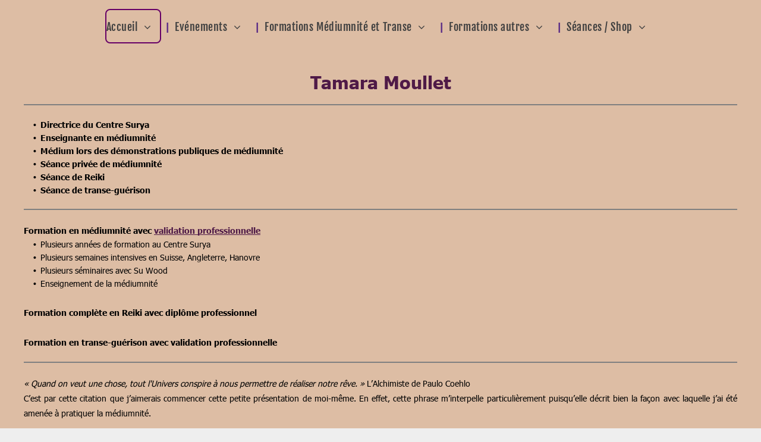

--- FILE ---
content_type: text/html;charset=utf-8
request_url: https://www.centresurya.ch/tamara-moullet
body_size: 22779
content:
<!doctype html >
<html xmlns="http://www.w3.org/1999/xhtml" lang="fr"
      class="">
<head>
    <meta charset="utf-8">
    




































<script type="text/javascript">
    window._currentDevice = 'desktop';
    window.Parameters = window.Parameters || {
        HomeUrl: 'https://www.centresurya.ch/',
        AccountUUID: 'a1a63c7eab9e45a084018b1f9899c82f',
        SystemID: 'EU_PRODUCTION',
        SiteAlias: '93a45d86d7e24a31b2296b8b8767e236',
        SiteType: atob('RFVEQU9ORQ=='),
        PublicationDate: 'Thu Jan 22 12:17:16 UTC 2026',
        ExternalUid: '00v6900003TIHSt',
        IsSiteMultilingual: false,
        InitialPostAlias: '',
        InitialPostPageUuid: '',
        InitialDynamicItem: '',
        DynamicPageInfo: {
            isDynamicPage: false,
            base64JsonRowData: 'null',
        },
        InitialPageAlias: 'tamara-moullet',
        InitialPageUuid: '9676848bb61140888f3a91449e98482c',
        InitialPageId: '35849786',
        InitialEncodedPageAlias: 'dGFtYXJhLW1vdWxsZXQ=',
        InitialHeaderUuid: '59bd5978b0824abe9dafc888d6a20a89',
        CurrentPageUrl: '',
        IsCurrentHomePage: false,
        AllowAjax: false,
        AfterAjaxCommand: null,
        HomeLinkText: 'Back To Home',
        UseGalleryModule: false,
        CurrentThemeName: 'Layout Theme',
        ThemeVersion: '500000',
        DefaultPageAlias: '',
        RemoveDID: true,
        WidgetStyleID: null,
        IsHeaderFixed: false,
        IsHeaderSkinny: false,
        IsBfs: true,
        StorePageAlias: 'null',
        StorePagesUrls: 'e30=',
        IsNewStore: 'false',
        StorePath: '',
        StoreId: 'null',
        StoreVersion: 0,
        StoreBaseUrl: '',
        StoreCleanUrl: true,
        StoreDisableScrolling: true,
        IsStoreSuspended: false,
        HasCustomDomain: true,
        SimpleSite: false,
        showCookieNotification: false,
        cookiesNotificationMarkup: 'null',
        translatedPageUrl: '',
        isFastMigrationSite: false,
        sidebarPosition: 'LEFT',
        currentLanguage: 'fr',
        currentLocale: 'fr',
        NavItems: '{}',
        errors: {
            general: 'There was an error connecting to the page.<br/> Make sure you are not offline.',
            password: 'Incorrect name/password combination',
            tryAgain: 'Try again'
        },
        NavigationAreaParams: {
            ShowBackToHomeOnInnerPages: true,
            NavbarSize: 4,
            NavbarLiveHomePage: 'https://www.centresurya.ch/',
            BlockContainerSelector: '.dmBody',
            NavbarSelector: '#dmNav:has(a)',
            SubNavbarSelector: '#subnav_main'
        },
        hasCustomCode: true,
        planID: '1741',
        customTemplateId: 'null',
        siteTemplateId: 'null',
        productId: 'DM_DIRECT',
        disableTracking: false,
        pageType: 'FROM_SCRATCH',
        isRuntimeServer: true,
        isInEditor: false,
        hasNativeStore: false,
        defaultLang: 'fr',
        hamburgerMigration: null,
        isFlexSite: false
    };

    window.Parameters.LayoutID = {};
    window.Parameters.LayoutID[window._currentDevice] = 6;
    window.Parameters.LayoutVariationID = {};
    window.Parameters.LayoutVariationID[window._currentDevice] = 5;
</script>





















<!-- Injecting site-wide to the head -->




<!-- End Injecting site-wide to the head -->

<!-- Inject secured cdn script -->


<!-- ========= Meta Tags ========= -->
<!-- PWA settings -->
<script>
    function toHash(str) {
        var hash = 5381, i = str.length;
        while (i) {
            hash = hash * 33 ^ str.charCodeAt(--i)
        }
        return hash >>> 0
    }
</script>
<script>
    (function (global) {
    //const cacheKey = global.cacheKey;
    const isOffline = 'onLine' in navigator && navigator.onLine === false;
    const hasServiceWorkerSupport = 'serviceWorker' in navigator;
    if (isOffline) {
        console.log('offline mode');
    }
    if (!hasServiceWorkerSupport) {
        console.log('service worker is not supported');
    }
    if (hasServiceWorkerSupport && !isOffline) {
        window.addEventListener('load', function () {
            const serviceWorkerPath = '/runtime-service-worker.js?v=3';
            navigator.serviceWorker
                .register(serviceWorkerPath, { scope: './' })
                .then(
                    function (registration) {
                        // Registration was successful
                        console.log(
                            'ServiceWorker registration successful with scope: ',
                            registration.scope
                        );
                    },
                    function (err) {
                        // registration failed :(
                        console.log('ServiceWorker registration failed: ', err);
                    }
                )
                .catch(function (err) {
                    console.log(err);
                });
        });

        // helper function to refresh the page
        var refreshPage = (function () {
            var refreshing;
            return function () {
                if (refreshing) return;
                // prevent multiple refreshes
                var refreshkey = 'refreshed' + location.href;
                var prevRefresh = localStorage.getItem(refreshkey);
                if (prevRefresh) {
                    localStorage.removeItem(refreshkey);
                    if (Date.now() - prevRefresh < 30000) {
                        return; // dont go into a refresh loop
                    }
                }
                refreshing = true;
                localStorage.setItem(refreshkey, Date.now());
                console.log('refereshing page');
                window.location.reload();
            };
        })();

        function messageServiceWorker(data) {
            return new Promise(function (resolve, reject) {
                if (navigator.serviceWorker.controller) {
                    var worker = navigator.serviceWorker.controller;
                    var messageChannel = new MessageChannel();
                    messageChannel.port1.onmessage = replyHandler;
                    worker.postMessage(data, [messageChannel.port2]);
                    function replyHandler(event) {
                        resolve(event.data);
                    }
                } else {
                    resolve();
                }
            });
        }
    }
})(window);
</script>
<!-- Add manifest -->
<link rel="manifest" href="/manifest.json">
<!-- Tell the browser it's a PWA -->
<meta name="mobile-web-app-capable" content="yes">
<!-- Tell iOS it's a PWA -->
<meta name="apple-mobile-web-app-capable" content="yes">
<!-- End PWA settings -->



<link rel="canonical" href="https://www.centresurya.ch/tamara-moullet">

<meta id="view" name="viewport" content="initial-scale=1, minimum-scale=1, maximum-scale=5, viewport-fit=cover">
<meta name="apple-mobile-web-app-capable" content="yes">

<!--Add favorites icons-->

<link rel="apple-touch-icon"
      href="https://de.cdn-website.com/93a45d86d7e24a31b2296b8b8767e236/dms3rep/multi/12110696-favicon+%281%29.png"/>

<link rel="icon" type="image/x-icon" href="https://de.cdn-website.com/93a45d86d7e24a31b2296b8b8767e236/site_favicon_16_1748443124752.ico"/>

<!-- End favorite icons -->
<link rel="preconnect" href="https://le-de.cdn-website.com/"/>



<!-- render the required CSS and JS in the head section -->
<script id='d-js-dmapi'>
    window.SystemID = 'EU_PRODUCTION';

    if (!window.dmAPI) {
        window.dmAPI = {
            registerExternalRuntimeComponent: function () {
            },
            getCurrentDeviceType: function () {
                return window._currentDevice;
            },
            runOnReady: (ns, fn) => {
                const safeFn = dmAPI.toSafeFn(fn);
                ns = ns || 'global_' + Math.random().toString(36).slice(2, 11);
                const eventName = 'afterAjax.' + ns;

                if (document.readyState === 'complete') {
                    $.DM.events.off(eventName).on(eventName, safeFn);
                    setTimeout(function () {
                        safeFn({
                            isAjax: false,
                        });
                    }, 0);
                } else {
                    window?.waitForDeferred?.('dmAjax', () => {
                        $.DM.events.off(eventName).on(eventName, safeFn);
                        safeFn({
                            isAjax: false,
                        });
                    });
                }
            },
            toSafeFn: (fn) => {
                if (fn?.safe) {
                    return fn;
                }
                const safeFn = function (...args) {
                    try {
                        return fn?.apply(null, args);
                    } catch (e) {
                        console.log('function failed ' + e.message);
                    }
                };
                safeFn.safe = true;
                return safeFn;
            }
        };
    }

    if (!window.requestIdleCallback) {
        window.requestIdleCallback = function (fn) {
            setTimeout(fn, 0);
        }
    }
</script>

<!-- loadCSS function header.jsp-->






<script id="d-js-load-css">
/**
 * There are a few <link> tags with CSS resource in them that are preloaded in the page
 * in each of those there is a "onload" handler which invokes the loadCSS callback
 * defined here.
 * We are monitoring 3 main CSS files - the runtime, the global and the page.
 * When each load we check to see if we can append them all in a batch. If threre
 * is no page css (which may happen on inner pages) then we do not wait for it
 */
(function () {
  let cssLinks = {};
  function loadCssLink(link) {
    link.onload = null;
    link.rel = "stylesheet";
    link.type = "text/css";
  }
  
    function checkCss() {
      const pageCssLink = document.querySelector("[id*='CssLink']");
      const widgetCssLink = document.querySelector("[id*='widgetCSS']");

        if (cssLinks && cssLinks.runtime && cssLinks.global && (!pageCssLink || cssLinks.page) && (!widgetCssLink || cssLinks.widget)) {
            const storedRuntimeCssLink = cssLinks.runtime;
            const storedPageCssLink = cssLinks.page;
            const storedGlobalCssLink = cssLinks.global;
            const storedWidgetCssLink = cssLinks.widget;

            storedGlobalCssLink.disabled = true;
            loadCssLink(storedGlobalCssLink);

            if (storedPageCssLink) {
                storedPageCssLink.disabled = true;
                loadCssLink(storedPageCssLink);
            }

            if(storedWidgetCssLink) {
                storedWidgetCssLink.disabled = true;
                loadCssLink(storedWidgetCssLink);
            }

            storedRuntimeCssLink.disabled = true;
            loadCssLink(storedRuntimeCssLink);

            requestAnimationFrame(() => {
                setTimeout(() => {
                    storedRuntimeCssLink.disabled = false;
                    storedGlobalCssLink.disabled = false;
                    if (storedPageCssLink) {
                      storedPageCssLink.disabled = false;
                    }
                    if (storedWidgetCssLink) {
                      storedWidgetCssLink.disabled = false;
                    }
                    // (SUP-4179) Clear the accumulated cssLinks only when we're
                    // sure that the document has finished loading and the document 
                    // has been parsed.
                    if(document.readyState === 'interactive') {
                      cssLinks = null;
                    }
                }, 0);
            });
        }
    }
  

  function loadCSS(link) {
    try {
      var urlParams = new URLSearchParams(window.location.search);
      var noCSS = !!urlParams.get("nocss");
      var cssTimeout = urlParams.get("cssTimeout") || 0;

      if (noCSS) {
        return;
      }
      if (link.href && link.href.includes("d-css-runtime")) {
        cssLinks.runtime = link;
        checkCss();
      } else if (link.id === "siteGlobalCss") {
        cssLinks.global = link;
        checkCss();
      } 
      
      else if (link.id && link.id.includes("CssLink")) {
        cssLinks.page = link;
        checkCss();
      } else if (link.id && link.id.includes("widgetCSS")) {
        cssLinks.widget = link;
        checkCss();
      }
      
      else {
        requestIdleCallback(function () {
          window.setTimeout(function () {
            loadCssLink(link);
          }, parseInt(cssTimeout, 10));
        });
      }
    } catch (e) {
      throw e
    }
  }
  window.loadCSS = window.loadCSS || loadCSS;
})();
</script>



<script data-role="deferred-init" type="text/javascript">
    /* usage: window.getDeferred(<deferred name>).resolve() or window.getDeferred(<deferred name>).promise.then(...)*/
    function Def() {
        this.promise = new Promise((function (a, b) {
            this.resolve = a, this.reject = b
        }).bind(this))
    }

    const defs = {};
    window.getDeferred = function (a) {
        return null == defs[a] && (defs[a] = new Def), defs[a]
    }
    window.waitForDeferred = function (b, a, c) {
        let d = window?.getDeferred?.(b);
        d
            ? d.promise.then(a)
            : c && ["complete", "interactive"].includes(document.readyState)
                ? setTimeout(a, 1)
                : c
                    ? document.addEventListener("DOMContentLoaded", a)
                    : console.error(`Deferred  does not exist`);
    };
</script>
<style id="forceCssIncludes">
    /* This file is auto-generated from a `scss` file with the same name */

.videobgwrapper{overflow:hidden;position:absolute;z-index:0;width:100%;height:100%;top:0;left:0;pointer-events:none;border-radius:inherit}.videobgframe{position:absolute;width:101%;height:100%;top:50%;left:50%;transform:translateY(-50%) translateX(-50%);object-fit:fill}#dm video.videobgframe{margin:0}@media (max-width:767px){.dmRoot .dmPhotoGallery.newPhotoGallery:not(.photo-gallery-done){min-height:80vh}}@media (min-width:1025px){.dmRoot .dmPhotoGallery.newPhotoGallery:not(.photo-gallery-done){min-height:45vh}}@media (min-width:768px) and (max-width:1024px){.responsiveTablet .dmPhotoGallery.newPhotoGallery:not(.photo-gallery-done){min-height:45vh}}#dm [data-show-on-page-only]{display:none!important}#dmRoot div.stickyHeaderFix div.site_content{margin-top:0!important}#dmRoot div.stickyHeaderFix div.hamburger-header-container{position:relative}
    

</style>
<style id="cssVariables" type="text/css">
    :root {
  --color_1: rgba(221,189,164,1);
  --color_2: rgba(255,255,255,1);
  --color_3: rgba(123,29,111,1);
  --color_4: rgba(0,0,0,1);
  --color_5: rgba(255,255,255,1);
  --color_6: rgba(95, 50, 135, 1);
  --color_7: rgba(128, 0, 128, 1);
  --color_8: rgba(0,0,0,0);
  --color_9: rgba(79, 26, 71, 1);
}
</style>























<!-- Google Fonts Include -->













<!-- loadCSS function fonts.jsp-->



<link type="text/css" rel="stylesheet" href="https://de.cdn-website.com/fonts/css2?family=Muli:wght@200;300;400;600;700;800;900&family=Roboto:wght@100;300;400;500;700;900&family=Lato:wght@100;300;400;700;900&family=Fjalla+One:wght@400&family=Oswald:wght@200..700&family=Source+Sans+Pro:wght@200;300;400;600;700;900&amp;subset=latin-ext&amp;display=swap"  />





<!-- RT CSS Include d-css-runtime-desktop-one-package-structured-global-->
<link rel="stylesheet" type="text/css" href="https://static.cdn-website.com/mnlt/production/6120/_dm/s/rt/dist/css/d-css-runtime-desktop-one-package-structured-global.min.css" />

<!-- End of RT CSS Include -->

<link type="text/css" rel="stylesheet" href="https://de.cdn-website.com/WIDGET_CSS/d294678057c5cd276fed388310948c90.css" id="widgetCSS" />

<!-- Support `img` size attributes -->
<style>img[width][height] {
  height: auto;
}</style>

<!-- Support showing sticky element on page only -->
<style>
  body[data-page-alias="tamara-moullet"] #dm [data-show-on-page-only="tamara-moullet"] {
    display: block !important;
  }
</style>

<!-- This is populated in Ajax navigation -->
<style id="pageAdditionalWidgetsCss" type="text/css">
</style>




<!-- Site CSS -->
<link type="text/css" rel="stylesheet" href="https://de.cdn-website.com/93a45d86d7e24a31b2296b8b8767e236/files/93a45d86d7e24a31b2296b8b8767e236_1.min.css?v=834" id="siteGlobalCss" />



<style id="customWidgetStyle" type="text/css">
    
</style>
<style id="innerPagesStyle" type="text/css">
    
</style>


<style
        id="additionalGlobalCss" type="text/css"
>
</style>

<style id="pagestyle" type="text/css">
    *#dm *.dmBody a.span.textonly
{
	color:var(--color_3) !important;
}
*#dm *.dmBody div.dmform-error
{
	font-style:normal !important;
}
*#dm *.dmBody div.dmforminput textarea
{
	font-style:italic !important;
}
*#dm *.dmBody div.dmforminput *.fileUploadLink
{
	font-style:italic !important;
}
*#dm *.dmBody div.checkboxwrapper span
{
	font-style:italic !important;
}
*#dm *.dmBody div.radiowrapper span
{
	font-style:italic !important;
}
*#dm *.dmBody div.u_1445853370 input:not([type="submit"])
{
	background-color:var(--color_2) !important;
}
*#dm *.dmBody div.u_1445853370 textarea
{
	background-color:var(--color_2) !important;
}
*#dm *.dmBody div.u_1445853370 select
{
	background-color:var(--color_2) !important;
}
*#dm *.dmBody div.u_1445853370 .dmforminput label:not(.for-checkable):not(.custom-contact-checkable)
{
	font-weight:bold !important;
	font-style:normal !important;
}
*#dm *.dmBody div.u_1445853370 .m-recaptcha
{
	font-weight:bold !important;
	font-style:normal !important;
}
*#dm *.dmBody div.u_1445853370 .dmforminput input
{
	font-weight:normal !important;
	font-style:normal !important;
}
*#dm *.dmBody div.u_1445853370 .dmforminput textarea
{
	font-weight:normal !important;
	font-style:normal !important;
}
*#dm *.dmBody div.u_1445853370 .dmforminput .fileUploadLink
{
	font-weight:normal !important;
	font-style:normal !important;
}
*#dm *.dmBody div.u_1445853370 .checkboxwrapper span
{
	font-weight:normal !important;
	font-style:normal !important;
}
*#dm *.dmBody div.u_1445853370 .radiowrapper span
{
	font-weight:normal !important;
	font-style:normal !important;
}
*#dm *.dmBody div.u_1445853370 .optinwrapper div
{
	font-weight:normal !important;
	font-style:normal !important;
}
*#dm *.dmBody div.u_1445853370 .freetextwrapper
{
	font-weight:normal !important;
	font-style:normal !important;
}
*#dm *.dmBody div.u_1445853370 .dmforminput select
{
	font-weight:normal !important;
	font-style:normal !important;
}
*#dm *.dmBody div.u_1445853370 .dmforminput option
{
	font-weight:normal !important;
	font-style:normal !important;
}
*#dm *.dmBody div.u_1445853370 input::placeholder
{
	font-weight:normal !important;
}
*#dm *.dmBody div.u_1445853370 input.placeholder
{
	font-weight:normal !important;
}
*#dm *.dmBody div.u_1445853370 textarea::placeholder
{
	font-weight:normal !important;
}
*#dm *.dmBody div.u_1445853370 textarea.placeholder
{
	font-weight:normal !important;
}
*#dm *.dmBody div.u_1445853370 select::placeholder
{
	font-weight:normal !important;
}
*#dm *.dmBody div.u_1445853370 select.placeholder
{
	font-weight:normal !important;
}
*#dm *.dmBody *.u_1445853370 .dmformsubmit
{
	float:LEFT !important;
}
*#dm *.dmBody div.u_1445853370 input[type="submit"]
{
	color:rgba(95,50,135,1) !important;
}
*#dm *.dmBody div.u_1445853370 .dmformsubmit
{
	background-color:var(--color_2) !important;
	box-shadow:var(--color_4) 0px 3px 11px 0px !important;
	-moz-box-shadow:var(--color_4) 0px 3px 11px 0px !important;
	-webkit-box-shadow:var(--color_4) 0px 3px 11px 0px !important;
}
*#dm *.dmBody div.u_1145542515 input:not([type="submit"])
{
	background-color:var(--color_2) !important;
}
*#dm *.dmBody div.u_1145542515 textarea
{
	background-color:var(--color_2) !important;
}
*#dm *.dmBody div.u_1145542515 select
{
	background-color:var(--color_2) !important;
}
*#dm *.dmBody div.u_1145542515 .dmforminput label:not(.for-checkable):not(.custom-contact-checkable)
{
	font-weight:bold !important;
	font-style:normal !important;
}
*#dm *.dmBody div.u_1145542515 .m-recaptcha
{
	font-weight:bold !important;
	font-style:normal !important;
}
*#dm *.dmBody div.u_1145542515 .dmforminput input
{
	font-weight:normal !important;
	font-style:normal !important;
}
*#dm *.dmBody div.u_1145542515 .dmforminput textarea
{
	font-weight:normal !important;
	font-style:normal !important;
}
*#dm *.dmBody div.u_1145542515 .dmforminput .fileUploadLink
{
	font-weight:normal !important;
	font-style:normal !important;
}
*#dm *.dmBody div.u_1145542515 .checkboxwrapper span
{
	font-weight:normal !important;
	font-style:normal !important;
}
*#dm *.dmBody div.u_1145542515 .radiowrapper span
{
	font-weight:normal !important;
	font-style:normal !important;
}
*#dm *.dmBody div.u_1145542515 .optinwrapper div
{
	font-weight:normal !important;
	font-style:normal !important;
}
*#dm *.dmBody div.u_1145542515 .freetextwrapper
{
	font-weight:normal !important;
	font-style:normal !important;
}
*#dm *.dmBody div.u_1145542515 .dmforminput select
{
	font-weight:normal !important;
	font-style:normal !important;
}
*#dm *.dmBody div.u_1145542515 .dmforminput option
{
	font-weight:normal !important;
	font-style:normal !important;
}
*#dm *.dmBody div.u_1145542515 input::placeholder
{
	font-weight:normal !important;
}
*#dm *.dmBody div.u_1145542515 input.placeholder
{
	font-weight:normal !important;
}
*#dm *.dmBody div.u_1145542515 textarea::placeholder
{
	font-weight:normal !important;
}
*#dm *.dmBody div.u_1145542515 textarea.placeholder
{
	font-weight:normal !important;
}
*#dm *.dmBody div.u_1145542515 select::placeholder
{
	font-weight:normal !important;
}
*#dm *.dmBody div.u_1145542515 select.placeholder
{
	font-weight:normal !important;
}
*#dm *.dmBody *.u_1145542515 .dmformsubmit
{
	float:LEFT !important;
}
*#dm *.dmBody div.u_1145542515 input[type="submit"]
{
	color:rgba(95,50,135,1) !important;
}
*#dm *.dmBody div.u_1145542515 .dmformsubmit
{
	background-color:var(--color_2) !important;
	box-shadow:var(--color_4) 0px 3px 11px 0px !important;
	-moz-box-shadow:var(--color_4) 0px 3px 11px 0px !important;
	-webkit-box-shadow:var(--color_4) 0px 3px 11px 0px !important;
}
*#dm *.dmBody div.u_1528211636 input:not([type="submit"])
{
	background-color:var(--color_2) !important;
}
*#dm *.dmBody div.u_1528211636 textarea
{
	background-color:var(--color_2) !important;
}
*#dm *.dmBody div.u_1528211636 select
{
	background-color:var(--color_2) !important;
}
*#dm *.dmBody div.u_1528211636 .dmforminput label:not(.for-checkable):not(.custom-contact-checkable)
{
	font-weight:bold !important;
	font-style:normal !important;
}
*#dm *.dmBody div.u_1528211636 .m-recaptcha
{
	font-weight:bold !important;
	font-style:normal !important;
}
*#dm *.dmBody div.u_1528211636 .dmforminput input
{
	font-weight:normal !important;
	font-style:normal !important;
}
*#dm *.dmBody div.u_1528211636 .dmforminput textarea
{
	font-weight:normal !important;
	font-style:normal !important;
}
*#dm *.dmBody div.u_1528211636 .dmforminput .fileUploadLink
{
	font-weight:normal !important;
	font-style:normal !important;
}
*#dm *.dmBody div.u_1528211636 .checkboxwrapper span
{
	font-weight:normal !important;
	font-style:normal !important;
}
*#dm *.dmBody div.u_1528211636 .radiowrapper span
{
	font-weight:normal !important;
	font-style:normal !important;
}
*#dm *.dmBody div.u_1528211636 .optinwrapper div
{
	font-weight:normal !important;
	font-style:normal !important;
}
*#dm *.dmBody div.u_1528211636 .freetextwrapper
{
	font-weight:normal !important;
	font-style:normal !important;
}
*#dm *.dmBody div.u_1528211636 .dmforminput select
{
	font-weight:normal !important;
	font-style:normal !important;
}
*#dm *.dmBody div.u_1528211636 .dmforminput option
{
	font-weight:normal !important;
	font-style:normal !important;
}
*#dm *.dmBody div.u_1528211636 input::placeholder
{
	font-weight:normal !important;
}
*#dm *.dmBody div.u_1528211636 input.placeholder
{
	font-weight:normal !important;
}
*#dm *.dmBody div.u_1528211636 textarea::placeholder
{
	font-weight:normal !important;
}
*#dm *.dmBody div.u_1528211636 textarea.placeholder
{
	font-weight:normal !important;
}
*#dm *.dmBody div.u_1528211636 select::placeholder
{
	font-weight:normal !important;
}
*#dm *.dmBody div.u_1528211636 select.placeholder
{
	font-weight:normal !important;
}
*#dm *.dmBody *.u_1528211636 .dmformsubmit
{
	float:LEFT !important;
}
*#dm *.dmBody div.u_1528211636 input[type="submit"]
{
	color:rgba(95,50,135,1) !important;
}
*#dm *.dmBody div.u_1528211636 .dmformsubmit
{
	background-color:var(--color_2) !important;
	box-shadow:var(--color_4) 0px 3px 11px 0px !important;
	-moz-box-shadow:var(--color_4) 0px 3px 11px 0px !important;
	-webkit-box-shadow:var(--color_4) 0px 3px 11px 0px !important;
}
*#dm *.dmBody div.u_1284005994 input:not([type="submit"])
{
	background-color:var(--color_2) !important;
}
*#dm *.dmBody div.u_1284005994 textarea
{
	background-color:var(--color_2) !important;
}
*#dm *.dmBody div.u_1284005994 select
{
	background-color:var(--color_2) !important;
}
*#dm *.dmBody div.u_1284005994 .dmforminput label:not(.for-checkable):not(.custom-contact-checkable)
{
	font-weight:bold !important;
	font-style:normal !important;
}
*#dm *.dmBody div.u_1284005994 .m-recaptcha
{
	font-weight:bold !important;
	font-style:normal !important;
}
*#dm *.dmBody div.u_1284005994 .dmforminput input
{
	font-weight:normal !important;
	font-style:normal !important;
}
*#dm *.dmBody div.u_1284005994 .dmforminput textarea
{
	font-weight:normal !important;
	font-style:normal !important;
}
*#dm *.dmBody div.u_1284005994 .dmforminput .fileUploadLink
{
	font-weight:normal !important;
	font-style:normal !important;
}
*#dm *.dmBody div.u_1284005994 .checkboxwrapper span
{
	font-weight:normal !important;
	font-style:normal !important;
}
*#dm *.dmBody div.u_1284005994 .radiowrapper span
{
	font-weight:normal !important;
	font-style:normal !important;
}
*#dm *.dmBody div.u_1284005994 .optinwrapper div
{
	font-weight:normal !important;
	font-style:normal !important;
}
*#dm *.dmBody div.u_1284005994 .freetextwrapper
{
	font-weight:normal !important;
	font-style:normal !important;
}
*#dm *.dmBody div.u_1284005994 .dmforminput select
{
	font-weight:normal !important;
	font-style:normal !important;
}
*#dm *.dmBody div.u_1284005994 .dmforminput option
{
	font-weight:normal !important;
	font-style:normal !important;
}
*#dm *.dmBody div.u_1284005994 input::placeholder
{
	font-weight:normal !important;
}
*#dm *.dmBody div.u_1284005994 input.placeholder
{
	font-weight:normal !important;
}
*#dm *.dmBody div.u_1284005994 textarea::placeholder
{
	font-weight:normal !important;
}
*#dm *.dmBody div.u_1284005994 textarea.placeholder
{
	font-weight:normal !important;
}
*#dm *.dmBody div.u_1284005994 select::placeholder
{
	font-weight:normal !important;
}
*#dm *.dmBody div.u_1284005994 select.placeholder
{
	font-weight:normal !important;
}
*#dm *.dmBody *.u_1284005994 .dmformsubmit
{
	float:LEFT !important;
}
*#dm *.dmBody div.u_1284005994 input[type="submit"]
{
	color:rgba(95,50,135,1) !important;
}
*#dm *.dmBody div.u_1284005994 .dmformsubmit
{
	background-color:var(--color_2) !important;
	box-shadow:var(--color_4) 0px 3px 11px 0px !important;
	-moz-box-shadow:var(--color_4) 0px 3px 11px 0px !important;
	-webkit-box-shadow:var(--color_4) 0px 3px 11px 0px !important;
}
*#dm *.dmBody div.u_1326518336 input:not([type="submit"])
{
	background-color:var(--color_2) !important;
}
*#dm *.dmBody div.u_1326518336 textarea
{
	background-color:var(--color_2) !important;
}
*#dm *.dmBody div.u_1326518336 select
{
	background-color:var(--color_2) !important;
}
*#dm *.dmBody div.u_1326518336 .dmforminput label:not(.for-checkable):not(.custom-contact-checkable)
{
	font-weight:bold !important;
	font-style:normal !important;
}
*#dm *.dmBody div.u_1326518336 .m-recaptcha
{
	font-weight:bold !important;
	font-style:normal !important;
}
*#dm *.dmBody div.u_1326518336 .dmforminput input
{
	font-weight:normal !important;
	font-style:normal !important;
}
*#dm *.dmBody div.u_1326518336 .dmforminput textarea
{
	font-weight:normal !important;
	font-style:normal !important;
}
*#dm *.dmBody div.u_1326518336 .dmforminput .fileUploadLink
{
	font-weight:normal !important;
	font-style:normal !important;
}
*#dm *.dmBody div.u_1326518336 .checkboxwrapper span
{
	font-weight:normal !important;
	font-style:normal !important;
}
*#dm *.dmBody div.u_1326518336 .radiowrapper span
{
	font-weight:normal !important;
	font-style:normal !important;
}
*#dm *.dmBody div.u_1326518336 .optinwrapper div
{
	font-weight:normal !important;
	font-style:normal !important;
}
*#dm *.dmBody div.u_1326518336 .freetextwrapper
{
	font-weight:normal !important;
	font-style:normal !important;
}
*#dm *.dmBody div.u_1326518336 .dmforminput select
{
	font-weight:normal !important;
	font-style:normal !important;
}
*#dm *.dmBody div.u_1326518336 .dmforminput option
{
	font-weight:normal !important;
	font-style:normal !important;
}
*#dm *.dmBody div.u_1326518336 input::placeholder
{
	font-weight:normal !important;
}
*#dm *.dmBody div.u_1326518336 input.placeholder
{
	font-weight:normal !important;
}
*#dm *.dmBody div.u_1326518336 textarea::placeholder
{
	font-weight:normal !important;
}
*#dm *.dmBody div.u_1326518336 textarea.placeholder
{
	font-weight:normal !important;
}
*#dm *.dmBody div.u_1326518336 select::placeholder
{
	font-weight:normal !important;
}
*#dm *.dmBody div.u_1326518336 select.placeholder
{
	font-weight:normal !important;
}
*#dm *.dmBody *.u_1326518336 .dmformsubmit
{
	float:LEFT !important;
}
*#dm *.dmBody div.u_1326518336 input[type="submit"]
{
	color:rgba(95,50,135,1) !important;
}
*#dm *.dmBody div.u_1326518336 .dmformsubmit
{
	background-color:var(--color_2) !important;
	box-shadow:var(--color_4) 0px 3px 11px 0px !important;
	-moz-box-shadow:var(--color_4) 0px 3px 11px 0px !important;
	-webkit-box-shadow:var(--color_4) 0px 3px 11px 0px !important;
}
*#dm *.dmBody div.u_1743269754 input:not([type="submit"])
{
	background-color:var(--color_2) !important;
}
*#dm *.dmBody div.u_1743269754 textarea
{
	background-color:var(--color_2) !important;
}
*#dm *.dmBody div.u_1743269754 select
{
	background-color:var(--color_2) !important;
}
*#dm *.dmBody div.u_1743269754 .dmforminput label:not(.for-checkable):not(.custom-contact-checkable)
{
	font-weight:bold !important;
	font-style:normal !important;
}
*#dm *.dmBody div.u_1743269754 .m-recaptcha
{
	font-weight:bold !important;
	font-style:normal !important;
}
*#dm *.dmBody div.u_1743269754 .dmforminput input
{
	font-weight:normal !important;
	font-style:normal !important;
}
*#dm *.dmBody div.u_1743269754 .dmforminput textarea
{
	font-weight:normal !important;
	font-style:normal !important;
}
*#dm *.dmBody div.u_1743269754 .dmforminput .fileUploadLink
{
	font-weight:normal !important;
	font-style:normal !important;
}
*#dm *.dmBody div.u_1743269754 .checkboxwrapper span
{
	font-weight:normal !important;
	font-style:normal !important;
}
*#dm *.dmBody div.u_1743269754 .radiowrapper span
{
	font-weight:normal !important;
	font-style:normal !important;
}
*#dm *.dmBody div.u_1743269754 .optinwrapper div
{
	font-weight:normal !important;
	font-style:normal !important;
}
*#dm *.dmBody div.u_1743269754 .freetextwrapper
{
	font-weight:normal !important;
	font-style:normal !important;
}
*#dm *.dmBody div.u_1743269754 .dmforminput select
{
	font-weight:normal !important;
	font-style:normal !important;
}
*#dm *.dmBody div.u_1743269754 .dmforminput option
{
	font-weight:normal !important;
	font-style:normal !important;
}
*#dm *.dmBody div.u_1743269754 input::placeholder
{
	font-weight:normal !important;
}
*#dm *.dmBody div.u_1743269754 input.placeholder
{
	font-weight:normal !important;
}
*#dm *.dmBody div.u_1743269754 textarea::placeholder
{
	font-weight:normal !important;
}
*#dm *.dmBody div.u_1743269754 textarea.placeholder
{
	font-weight:normal !important;
}
*#dm *.dmBody div.u_1743269754 select::placeholder
{
	font-weight:normal !important;
}
*#dm *.dmBody div.u_1743269754 select.placeholder
{
	font-weight:normal !important;
}
*#dm *.dmBody *.u_1743269754 .dmformsubmit
{
	float:LEFT !important;
}
*#dm *.dmBody div.u_1743269754 input[type="submit"]
{
	color:rgba(95,50,135,1) !important;
}
*#dm *.dmBody div.u_1743269754 .dmformsubmit
{
	background-color:var(--color_2) !important;
	box-shadow:var(--color_4) 0px 3px 11px 0px !important;
	-moz-box-shadow:var(--color_4) 0px 3px 11px 0px !important;
	-webkit-box-shadow:var(--color_4) 0px 3px 11px 0px !important;
}
*#dm *.dmBody div.u_1999383768 input:not([type="submit"])
{
	background-color:var(--color_2) !important;
}
*#dm *.dmBody div.u_1999383768 textarea
{
	background-color:var(--color_2) !important;
}
*#dm *.dmBody div.u_1999383768 select
{
	background-color:var(--color_2) !important;
}
*#dm *.dmBody div.u_1999383768 .dmforminput label:not(.for-checkable):not(.custom-contact-checkable)
{
	font-weight:bold !important;
	font-style:normal !important;
}
*#dm *.dmBody div.u_1999383768 .m-recaptcha
{
	font-weight:bold !important;
	font-style:normal !important;
}
*#dm *.dmBody div.u_1999383768 .dmforminput input
{
	font-weight:normal !important;
	font-style:normal !important;
}
*#dm *.dmBody div.u_1999383768 .dmforminput textarea
{
	font-weight:normal !important;
	font-style:normal !important;
}
*#dm *.dmBody div.u_1999383768 .dmforminput .fileUploadLink
{
	font-weight:normal !important;
	font-style:normal !important;
}
*#dm *.dmBody div.u_1999383768 .checkboxwrapper span
{
	font-weight:normal !important;
	font-style:normal !important;
}
*#dm *.dmBody div.u_1999383768 .radiowrapper span
{
	font-weight:normal !important;
	font-style:normal !important;
}
*#dm *.dmBody div.u_1999383768 .optinwrapper div
{
	font-weight:normal !important;
	font-style:normal !important;
}
*#dm *.dmBody div.u_1999383768 .freetextwrapper
{
	font-weight:normal !important;
	font-style:normal !important;
}
*#dm *.dmBody div.u_1999383768 .dmforminput select
{
	font-weight:normal !important;
	font-style:normal !important;
}
*#dm *.dmBody div.u_1999383768 .dmforminput option
{
	font-weight:normal !important;
	font-style:normal !important;
}
*#dm *.dmBody div.u_1999383768 input::placeholder
{
	font-weight:normal !important;
}
*#dm *.dmBody div.u_1999383768 input.placeholder
{
	font-weight:normal !important;
}
*#dm *.dmBody div.u_1999383768 textarea::placeholder
{
	font-weight:normal !important;
}
*#dm *.dmBody div.u_1999383768 textarea.placeholder
{
	font-weight:normal !important;
}
*#dm *.dmBody div.u_1999383768 select::placeholder
{
	font-weight:normal !important;
}
*#dm *.dmBody div.u_1999383768 select.placeholder
{
	font-weight:normal !important;
}
*#dm *.dmBody *.u_1999383768 .dmformsubmit
{
	float:LEFT !important;
}
*#dm *.dmBody div.u_1999383768 input[type="submit"]
{
	color:rgba(95,50,135,1) !important;
}
*#dm *.dmBody div.u_1999383768 .dmformsubmit
{
	background-color:var(--color_2) !important;
	box-shadow:var(--color_4) 0px 3px 11px 0px !important;
	-moz-box-shadow:var(--color_4) 0px 3px 11px 0px !important;
	-webkit-box-shadow:var(--color_4) 0px 3px 11px 0px !important;
}
*#dm *.dmBody div.u_1455083536 input:not([type="submit"])
{
	background-color:var(--color_2) !important;
}
*#dm *.dmBody div.u_1455083536 textarea
{
	background-color:var(--color_2) !important;
}
*#dm *.dmBody div.u_1455083536 select
{
	background-color:var(--color_2) !important;
}
*#dm *.dmBody div.u_1455083536 .dmforminput label:not(.for-checkable):not(.custom-contact-checkable)
{
	font-weight:bold !important;
	font-style:normal !important;
}
*#dm *.dmBody div.u_1455083536 .m-recaptcha
{
	font-weight:bold !important;
	font-style:normal !important;
}
*#dm *.dmBody div.u_1455083536 .dmforminput input
{
	font-weight:normal !important;
	font-style:normal !important;
}
*#dm *.dmBody div.u_1455083536 .dmforminput textarea
{
	font-weight:normal !important;
	font-style:normal !important;
}
*#dm *.dmBody div.u_1455083536 .dmforminput .fileUploadLink
{
	font-weight:normal !important;
	font-style:normal !important;
}
*#dm *.dmBody div.u_1455083536 .checkboxwrapper span
{
	font-weight:normal !important;
	font-style:normal !important;
}
*#dm *.dmBody div.u_1455083536 .radiowrapper span
{
	font-weight:normal !important;
	font-style:normal !important;
}
*#dm *.dmBody div.u_1455083536 .optinwrapper div
{
	font-weight:normal !important;
	font-style:normal !important;
}
*#dm *.dmBody div.u_1455083536 .freetextwrapper
{
	font-weight:normal !important;
	font-style:normal !important;
}
*#dm *.dmBody div.u_1455083536 .dmforminput select
{
	font-weight:normal !important;
	font-style:normal !important;
}
*#dm *.dmBody div.u_1455083536 .dmforminput option
{
	font-weight:normal !important;
	font-style:normal !important;
}
*#dm *.dmBody div.u_1455083536 input::placeholder
{
	font-weight:normal !important;
}
*#dm *.dmBody div.u_1455083536 input.placeholder
{
	font-weight:normal !important;
}
*#dm *.dmBody div.u_1455083536 textarea::placeholder
{
	font-weight:normal !important;
}
*#dm *.dmBody div.u_1455083536 textarea.placeholder
{
	font-weight:normal !important;
}
*#dm *.dmBody div.u_1455083536 select::placeholder
{
	font-weight:normal !important;
}
*#dm *.dmBody div.u_1455083536 select.placeholder
{
	font-weight:normal !important;
}
*#dm *.dmBody *.u_1455083536 .dmformsubmit
{
	float:LEFT !important;
}
*#dm *.dmBody div.u_1455083536 input[type="submit"]
{
	color:rgba(95,50,135,1) !important;
}
*#dm *.dmBody div.u_1455083536 .dmformsubmit
{
	background-color:var(--color_2) !important;
	box-shadow:var(--color_4) 0px 3px 11px 0px !important;
	-moz-box-shadow:var(--color_4) 0px 3px 11px 0px !important;
	-webkit-box-shadow:var(--color_4) 0px 3px 11px 0px !important;
}
*#dm *.dmBody div.u_1816511789 input:not([type="submit"])
{
	background-color:var(--color_2) !important;
}
*#dm *.dmBody div.u_1816511789 textarea
{
	background-color:var(--color_2) !important;
}
*#dm *.dmBody div.u_1816511789 select
{
	background-color:var(--color_2) !important;
}
*#dm *.dmBody div.u_1816511789 .dmforminput label:not(.for-checkable):not(.custom-contact-checkable)
{
	font-weight:bold !important;
	font-style:normal !important;
}
*#dm *.dmBody div.u_1816511789 .m-recaptcha
{
	font-weight:bold !important;
	font-style:normal !important;
}
*#dm *.dmBody div.u_1816511789 .dmforminput input
{
	font-weight:normal !important;
	font-style:normal !important;
}
*#dm *.dmBody div.u_1816511789 .dmforminput textarea
{
	font-weight:normal !important;
	font-style:normal !important;
}
*#dm *.dmBody div.u_1816511789 .dmforminput .fileUploadLink
{
	font-weight:normal !important;
	font-style:normal !important;
}
*#dm *.dmBody div.u_1816511789 .checkboxwrapper span
{
	font-weight:normal !important;
	font-style:normal !important;
}
*#dm *.dmBody div.u_1816511789 .radiowrapper span
{
	font-weight:normal !important;
	font-style:normal !important;
}
*#dm *.dmBody div.u_1816511789 .optinwrapper div
{
	font-weight:normal !important;
	font-style:normal !important;
}
*#dm *.dmBody div.u_1816511789 .freetextwrapper
{
	font-weight:normal !important;
	font-style:normal !important;
}
*#dm *.dmBody div.u_1816511789 .dmforminput select
{
	font-weight:normal !important;
	font-style:normal !important;
}
*#dm *.dmBody div.u_1816511789 .dmforminput option
{
	font-weight:normal !important;
	font-style:normal !important;
}
*#dm *.dmBody div.u_1816511789 input::placeholder
{
	font-weight:normal !important;
}
*#dm *.dmBody div.u_1816511789 input.placeholder
{
	font-weight:normal !important;
}
*#dm *.dmBody div.u_1816511789 textarea::placeholder
{
	font-weight:normal !important;
}
*#dm *.dmBody div.u_1816511789 textarea.placeholder
{
	font-weight:normal !important;
}
*#dm *.dmBody div.u_1816511789 select::placeholder
{
	font-weight:normal !important;
}
*#dm *.dmBody div.u_1816511789 select.placeholder
{
	font-weight:normal !important;
}
*#dm *.dmBody *.u_1816511789 .dmformsubmit
{
	float:LEFT !important;
}
*#dm *.dmBody div.u_1816511789 input[type="submit"]
{
	color:rgba(95,50,135,1) !important;
}
*#dm *.dmBody div.u_1816511789 .dmformsubmit
{
	background-color:var(--color_2) !important;
	box-shadow:var(--color_4) 0px 3px 11px 0px !important;
	-moz-box-shadow:var(--color_4) 0px 3px 11px 0px !important;
	-webkit-box-shadow:var(--color_4) 0px 3px 11px 0px !important;
}
*#dm *.dmBody div.u_1582315103 input:not([type="submit"])
{
	background-color:var(--color_2) !important;
}
*#dm *.dmBody div.u_1582315103 textarea
{
	background-color:var(--color_2) !important;
}
*#dm *.dmBody div.u_1582315103 select
{
	background-color:var(--color_2) !important;
}
*#dm *.dmBody div.u_1582315103 .dmforminput label:not(.for-checkable):not(.custom-contact-checkable)
{
	font-weight:bold !important;
	font-style:normal !important;
}
*#dm *.dmBody div.u_1582315103 .m-recaptcha
{
	font-weight:bold !important;
	font-style:normal !important;
}
*#dm *.dmBody div.u_1582315103 .dmforminput input
{
	font-weight:normal !important;
	font-style:normal !important;
}
*#dm *.dmBody div.u_1582315103 .dmforminput textarea
{
	font-weight:normal !important;
	font-style:normal !important;
}
*#dm *.dmBody div.u_1582315103 .dmforminput .fileUploadLink
{
	font-weight:normal !important;
	font-style:normal !important;
}
*#dm *.dmBody div.u_1582315103 .checkboxwrapper span
{
	font-weight:normal !important;
	font-style:normal !important;
}
*#dm *.dmBody div.u_1582315103 .radiowrapper span
{
	font-weight:normal !important;
	font-style:normal !important;
}
*#dm *.dmBody div.u_1582315103 .optinwrapper div
{
	font-weight:normal !important;
	font-style:normal !important;
}
*#dm *.dmBody div.u_1582315103 .freetextwrapper
{
	font-weight:normal !important;
	font-style:normal !important;
}
*#dm *.dmBody div.u_1582315103 .dmforminput select
{
	font-weight:normal !important;
	font-style:normal !important;
}
*#dm *.dmBody div.u_1582315103 .dmforminput option
{
	font-weight:normal !important;
	font-style:normal !important;
}
*#dm *.dmBody div.u_1582315103 input::placeholder
{
	font-weight:normal !important;
}
*#dm *.dmBody div.u_1582315103 input.placeholder
{
	font-weight:normal !important;
}
*#dm *.dmBody div.u_1582315103 textarea::placeholder
{
	font-weight:normal !important;
}
*#dm *.dmBody div.u_1582315103 textarea.placeholder
{
	font-weight:normal !important;
}
*#dm *.dmBody div.u_1582315103 select::placeholder
{
	font-weight:normal !important;
}
*#dm *.dmBody div.u_1582315103 select.placeholder
{
	font-weight:normal !important;
}
*#dm *.dmBody *.u_1582315103 .dmformsubmit
{
	float:LEFT !important;
}
*#dm *.dmBody div.u_1582315103 input[type="submit"]
{
	color:rgba(95,50,135,1) !important;
}
*#dm *.dmBody div.u_1582315103 .dmformsubmit
{
	background-color:var(--color_2) !important;
	box-shadow:var(--color_4) 0px 3px 11px 0px !important;
	-moz-box-shadow:var(--color_4) 0px 3px 11px 0px !important;
	-webkit-box-shadow:var(--color_4) 0px 3px 11px 0px !important;
}
*#dm *.dmBody div.u_1726280635 input:not([type="submit"])
{
	background-color:var(--color_2) !important;
}
*#dm *.dmBody div.u_1726280635 textarea
{
	background-color:var(--color_2) !important;
}
*#dm *.dmBody div.u_1726280635 select
{
	background-color:var(--color_2) !important;
}
*#dm *.dmBody div.u_1726280635 .dmforminput label:not(.for-checkable):not(.custom-contact-checkable)
{
	font-weight:bold !important;
	font-style:normal !important;
}
*#dm *.dmBody div.u_1726280635 .m-recaptcha
{
	font-weight:bold !important;
	font-style:normal !important;
}
*#dm *.dmBody div.u_1726280635 .dmforminput input
{
	font-weight:normal !important;
	font-style:normal !important;
}
*#dm *.dmBody div.u_1726280635 .dmforminput textarea
{
	font-weight:normal !important;
	font-style:normal !important;
}
*#dm *.dmBody div.u_1726280635 .dmforminput .fileUploadLink
{
	font-weight:normal !important;
	font-style:normal !important;
}
*#dm *.dmBody div.u_1726280635 .checkboxwrapper span
{
	font-weight:normal !important;
	font-style:normal !important;
}
*#dm *.dmBody div.u_1726280635 .radiowrapper span
{
	font-weight:normal !important;
	font-style:normal !important;
}
*#dm *.dmBody div.u_1726280635 .optinwrapper div
{
	font-weight:normal !important;
	font-style:normal !important;
}
*#dm *.dmBody div.u_1726280635 .freetextwrapper
{
	font-weight:normal !important;
	font-style:normal !important;
}
*#dm *.dmBody div.u_1726280635 .dmforminput select
{
	font-weight:normal !important;
	font-style:normal !important;
}
*#dm *.dmBody div.u_1726280635 .dmforminput option
{
	font-weight:normal !important;
	font-style:normal !important;
}
*#dm *.dmBody div.u_1726280635 input::placeholder
{
	font-weight:normal !important;
}
*#dm *.dmBody div.u_1726280635 input.placeholder
{
	font-weight:normal !important;
}
*#dm *.dmBody div.u_1726280635 textarea::placeholder
{
	font-weight:normal !important;
}
*#dm *.dmBody div.u_1726280635 textarea.placeholder
{
	font-weight:normal !important;
}
*#dm *.dmBody div.u_1726280635 select::placeholder
{
	font-weight:normal !important;
}
*#dm *.dmBody div.u_1726280635 select.placeholder
{
	font-weight:normal !important;
}
*#dm *.dmBody *.u_1726280635 .dmformsubmit
{
	float:LEFT !important;
}
*#dm *.dmBody div.u_1726280635 input[type="submit"]
{
	color:rgba(95,50,135,1) !important;
}
*#dm *.dmBody div.u_1726280635 .dmformsubmit
{
	background-color:var(--color_2) !important;
	box-shadow:var(--color_4) 0px 3px 11px 0px !important;
	-moz-box-shadow:var(--color_4) 0px 3px 11px 0px !important;
	-webkit-box-shadow:var(--color_4) 0px 3px 11px 0px !important;
}
*#dm *.dmBody div.u_1306863603 input:not([type="submit"])
{
	background-color:var(--color_2) !important;
}
*#dm *.dmBody div.u_1306863603 textarea
{
	background-color:var(--color_2) !important;
}
*#dm *.dmBody div.u_1306863603 select
{
	background-color:var(--color_2) !important;
}
*#dm *.dmBody div.u_1306863603 .dmforminput label:not(.for-checkable):not(.custom-contact-checkable)
{
	font-weight:bold !important;
	font-style:normal !important;
}
*#dm *.dmBody div.u_1306863603 .m-recaptcha
{
	font-weight:bold !important;
	font-style:normal !important;
}
*#dm *.dmBody div.u_1306863603 .dmforminput input
{
	font-weight:normal !important;
	font-style:normal !important;
}
*#dm *.dmBody div.u_1306863603 .dmforminput textarea
{
	font-weight:normal !important;
	font-style:normal !important;
}
*#dm *.dmBody div.u_1306863603 .dmforminput .fileUploadLink
{
	font-weight:normal !important;
	font-style:normal !important;
}
*#dm *.dmBody div.u_1306863603 .checkboxwrapper span
{
	font-weight:normal !important;
	font-style:normal !important;
}
*#dm *.dmBody div.u_1306863603 .radiowrapper span
{
	font-weight:normal !important;
	font-style:normal !important;
}
*#dm *.dmBody div.u_1306863603 .optinwrapper div
{
	font-weight:normal !important;
	font-style:normal !important;
}
*#dm *.dmBody div.u_1306863603 .freetextwrapper
{
	font-weight:normal !important;
	font-style:normal !important;
}
*#dm *.dmBody div.u_1306863603 .dmforminput select
{
	font-weight:normal !important;
	font-style:normal !important;
}
*#dm *.dmBody div.u_1306863603 .dmforminput option
{
	font-weight:normal !important;
	font-style:normal !important;
}
*#dm *.dmBody div.u_1306863603 input::placeholder
{
	font-weight:normal !important;
}
*#dm *.dmBody div.u_1306863603 input.placeholder
{
	font-weight:normal !important;
}
*#dm *.dmBody div.u_1306863603 textarea::placeholder
{
	font-weight:normal !important;
}
*#dm *.dmBody div.u_1306863603 textarea.placeholder
{
	font-weight:normal !important;
}
*#dm *.dmBody div.u_1306863603 select::placeholder
{
	font-weight:normal !important;
}
*#dm *.dmBody div.u_1306863603 select.placeholder
{
	font-weight:normal !important;
}
*#dm *.dmBody *.u_1306863603 .dmformsubmit
{
	float:LEFT !important;
}
*#dm *.dmBody div.u_1306863603 input[type="submit"]
{
	color:rgba(95,50,135,1) !important;
}
*#dm *.dmBody div.u_1306863603 .dmformsubmit
{
	background-color:var(--color_2) !important;
	box-shadow:var(--color_4) 0px 3px 11px 0px !important;
	-moz-box-shadow:var(--color_4) 0px 3px 11px 0px !important;
	-webkit-box-shadow:var(--color_4) 0px 3px 11px 0px !important;
}
*#dm *.dmBody div.u_1745785847 input:not([type="submit"])
{
	background-color:var(--color_2) !important;
}
*#dm *.dmBody div.u_1745785847 textarea
{
	background-color:var(--color_2) !important;
}
*#dm *.dmBody div.u_1745785847 select
{
	background-color:var(--color_2) !important;
}
*#dm *.dmBody div.u_1745785847 .dmforminput label:not(.for-checkable):not(.custom-contact-checkable)
{
	font-weight:bold !important;
	font-style:normal !important;
}
*#dm *.dmBody div.u_1745785847 .m-recaptcha
{
	font-weight:bold !important;
	font-style:normal !important;
}
*#dm *.dmBody div.u_1745785847 .dmforminput input
{
	font-weight:normal !important;
	font-style:normal !important;
}
*#dm *.dmBody div.u_1745785847 .dmforminput textarea
{
	font-weight:normal !important;
	font-style:normal !important;
}
*#dm *.dmBody div.u_1745785847 .dmforminput .fileUploadLink
{
	font-weight:normal !important;
	font-style:normal !important;
}
*#dm *.dmBody div.u_1745785847 .checkboxwrapper span
{
	font-weight:normal !important;
	font-style:normal !important;
}
*#dm *.dmBody div.u_1745785847 .radiowrapper span
{
	font-weight:normal !important;
	font-style:normal !important;
}
*#dm *.dmBody div.u_1745785847 .optinwrapper div
{
	font-weight:normal !important;
	font-style:normal !important;
}
*#dm *.dmBody div.u_1745785847 .freetextwrapper
{
	font-weight:normal !important;
	font-style:normal !important;
}
*#dm *.dmBody div.u_1745785847 .dmforminput select
{
	font-weight:normal !important;
	font-style:normal !important;
}
*#dm *.dmBody div.u_1745785847 .dmforminput option
{
	font-weight:normal !important;
	font-style:normal !important;
}
*#dm *.dmBody div.u_1745785847 input::placeholder
{
	font-weight:normal !important;
}
*#dm *.dmBody div.u_1745785847 input.placeholder
{
	font-weight:normal !important;
}
*#dm *.dmBody div.u_1745785847 textarea::placeholder
{
	font-weight:normal !important;
}
*#dm *.dmBody div.u_1745785847 textarea.placeholder
{
	font-weight:normal !important;
}
*#dm *.dmBody div.u_1745785847 select::placeholder
{
	font-weight:normal !important;
}
*#dm *.dmBody div.u_1745785847 select.placeholder
{
	font-weight:normal !important;
}
*#dm *.dmBody *.u_1745785847 .dmformsubmit
{
	float:LEFT !important;
}
*#dm *.dmBody div.u_1745785847 input[type="submit"]
{
	color:rgba(95,50,135,1) !important;
}
*#dm *.dmBody div.u_1745785847 .dmformsubmit
{
	background-color:var(--color_2) !important;
	box-shadow:var(--color_4) 0px 3px 11px 0px !important;
	-moz-box-shadow:var(--color_4) 0px 3px 11px 0px !important;
	-webkit-box-shadow:var(--color_4) 0px 3px 11px 0px !important;
}
*#dm *.dmBody div.u_1145655834 input:not([type="submit"])
{
	background-color:var(--color_2) !important;
}
*#dm *.dmBody div.u_1145655834 textarea
{
	background-color:var(--color_2) !important;
}
*#dm *.dmBody div.u_1145655834 select
{
	background-color:var(--color_2) !important;
}
*#dm *.dmBody div.u_1145655834 .dmforminput label:not(.for-checkable):not(.custom-contact-checkable)
{
	font-weight:bold !important;
	font-style:normal !important;
}
*#dm *.dmBody div.u_1145655834 .m-recaptcha
{
	font-weight:bold !important;
	font-style:normal !important;
}
*#dm *.dmBody div.u_1145655834 .dmforminput input
{
	font-weight:normal !important;
	font-style:normal !important;
}
*#dm *.dmBody div.u_1145655834 .dmforminput textarea
{
	font-weight:normal !important;
	font-style:normal !important;
}
*#dm *.dmBody div.u_1145655834 .dmforminput .fileUploadLink
{
	font-weight:normal !important;
	font-style:normal !important;
}
*#dm *.dmBody div.u_1145655834 .checkboxwrapper span
{
	font-weight:normal !important;
	font-style:normal !important;
}
*#dm *.dmBody div.u_1145655834 .radiowrapper span
{
	font-weight:normal !important;
	font-style:normal !important;
}
*#dm *.dmBody div.u_1145655834 .optinwrapper div
{
	font-weight:normal !important;
	font-style:normal !important;
}
*#dm *.dmBody div.u_1145655834 .freetextwrapper
{
	font-weight:normal !important;
	font-style:normal !important;
}
*#dm *.dmBody div.u_1145655834 .dmforminput select
{
	font-weight:normal !important;
	font-style:normal !important;
}
*#dm *.dmBody div.u_1145655834 .dmforminput option
{
	font-weight:normal !important;
	font-style:normal !important;
}
*#dm *.dmBody div.u_1145655834 input::placeholder
{
	font-weight:normal !important;
}
*#dm *.dmBody div.u_1145655834 input.placeholder
{
	font-weight:normal !important;
}
*#dm *.dmBody div.u_1145655834 textarea::placeholder
{
	font-weight:normal !important;
}
*#dm *.dmBody div.u_1145655834 textarea.placeholder
{
	font-weight:normal !important;
}
*#dm *.dmBody div.u_1145655834 select::placeholder
{
	font-weight:normal !important;
}
*#dm *.dmBody div.u_1145655834 select.placeholder
{
	font-weight:normal !important;
}
*#dm *.dmBody *.u_1145655834 .dmformsubmit
{
	float:LEFT !important;
}
*#dm *.dmBody div.u_1145655834 input[type="submit"]
{
	color:rgba(95,50,135,1) !important;
}
*#dm *.dmBody div.u_1145655834 .dmformsubmit
{
	background-color:var(--color_2) !important;
	box-shadow:var(--color_4) 0px 3px 11px 0px !important;
	-moz-box-shadow:var(--color_4) 0px 3px 11px 0px !important;
	-webkit-box-shadow:var(--color_4) 0px 3px 11px 0px !important;
}
*#dm *.dmBody div.u_1756789857 input:not([type="submit"])
{
	background-color:var(--color_2) !important;
}
*#dm *.dmBody div.u_1756789857 textarea
{
	background-color:var(--color_2) !important;
}
*#dm *.dmBody div.u_1756789857 select
{
	background-color:var(--color_2) !important;
}
*#dm *.dmBody div.u_1756789857 .dmforminput label:not(.for-checkable):not(.custom-contact-checkable)
{
	font-weight:bold !important;
	font-style:normal !important;
}
*#dm *.dmBody div.u_1756789857 .m-recaptcha
{
	font-weight:bold !important;
	font-style:normal !important;
}
*#dm *.dmBody div.u_1756789857 .dmforminput input
{
	font-weight:normal !important;
	font-style:normal !important;
}
*#dm *.dmBody div.u_1756789857 .dmforminput textarea
{
	font-weight:normal !important;
	font-style:normal !important;
}
*#dm *.dmBody div.u_1756789857 .dmforminput .fileUploadLink
{
	font-weight:normal !important;
	font-style:normal !important;
}
*#dm *.dmBody div.u_1756789857 .checkboxwrapper span
{
	font-weight:normal !important;
	font-style:normal !important;
}
*#dm *.dmBody div.u_1756789857 .radiowrapper span
{
	font-weight:normal !important;
	font-style:normal !important;
}
*#dm *.dmBody div.u_1756789857 .optinwrapper div
{
	font-weight:normal !important;
	font-style:normal !important;
}
*#dm *.dmBody div.u_1756789857 .freetextwrapper
{
	font-weight:normal !important;
	font-style:normal !important;
}
*#dm *.dmBody div.u_1756789857 .dmforminput select
{
	font-weight:normal !important;
	font-style:normal !important;
}
*#dm *.dmBody div.u_1756789857 .dmforminput option
{
	font-weight:normal !important;
	font-style:normal !important;
}
*#dm *.dmBody div.u_1756789857 input::placeholder
{
	font-weight:normal !important;
}
*#dm *.dmBody div.u_1756789857 input.placeholder
{
	font-weight:normal !important;
}
*#dm *.dmBody div.u_1756789857 textarea::placeholder
{
	font-weight:normal !important;
}
*#dm *.dmBody div.u_1756789857 textarea.placeholder
{
	font-weight:normal !important;
}
*#dm *.dmBody div.u_1756789857 select::placeholder
{
	font-weight:normal !important;
}
*#dm *.dmBody div.u_1756789857 select.placeholder
{
	font-weight:normal !important;
}
*#dm *.dmBody *.u_1756789857 .dmformsubmit
{
	float:LEFT !important;
}
*#dm *.dmBody div.u_1756789857 input[type="submit"]
{
	color:rgba(95,50,135,1) !important;
}
*#dm *.dmBody div.u_1756789857 .dmformsubmit
{
	background-color:var(--color_2) !important;
	box-shadow:var(--color_4) 0px 3px 11px 0px !important;
	-moz-box-shadow:var(--color_4) 0px 3px 11px 0px !important;
	-webkit-box-shadow:var(--color_4) 0px 3px 11px 0px !important;
}
*#dm *.dmBody div.u_1831388340 input:not([type="submit"])
{
	background-color:var(--color_2) !important;
}
*#dm *.dmBody div.u_1831388340 textarea
{
	background-color:var(--color_2) !important;
}
*#dm *.dmBody div.u_1831388340 select
{
	background-color:var(--color_2) !important;
}
*#dm *.dmBody div.u_1831388340 .dmforminput label:not(.for-checkable):not(.custom-contact-checkable)
{
	font-weight:bold !important;
	font-style:normal !important;
}
*#dm *.dmBody div.u_1831388340 .m-recaptcha
{
	font-weight:bold !important;
	font-style:normal !important;
}
*#dm *.dmBody div.u_1831388340 .dmforminput input
{
	font-weight:normal !important;
	font-style:normal !important;
}
*#dm *.dmBody div.u_1831388340 .dmforminput textarea
{
	font-weight:normal !important;
	font-style:normal !important;
}
*#dm *.dmBody div.u_1831388340 .dmforminput .fileUploadLink
{
	font-weight:normal !important;
	font-style:normal !important;
}
*#dm *.dmBody div.u_1831388340 .checkboxwrapper span
{
	font-weight:normal !important;
	font-style:normal !important;
}
*#dm *.dmBody div.u_1831388340 .radiowrapper span
{
	font-weight:normal !important;
	font-style:normal !important;
}
*#dm *.dmBody div.u_1831388340 .optinwrapper div
{
	font-weight:normal !important;
	font-style:normal !important;
}
*#dm *.dmBody div.u_1831388340 .freetextwrapper
{
	font-weight:normal !important;
	font-style:normal !important;
}
*#dm *.dmBody div.u_1831388340 .dmforminput select
{
	font-weight:normal !important;
	font-style:normal !important;
}
*#dm *.dmBody div.u_1831388340 .dmforminput option
{
	font-weight:normal !important;
	font-style:normal !important;
}
*#dm *.dmBody div.u_1831388340 input::placeholder
{
	font-weight:normal !important;
}
*#dm *.dmBody div.u_1831388340 input.placeholder
{
	font-weight:normal !important;
}
*#dm *.dmBody div.u_1831388340 textarea::placeholder
{
	font-weight:normal !important;
}
*#dm *.dmBody div.u_1831388340 textarea.placeholder
{
	font-weight:normal !important;
}
*#dm *.dmBody div.u_1831388340 select::placeholder
{
	font-weight:normal !important;
}
*#dm *.dmBody div.u_1831388340 select.placeholder
{
	font-weight:normal !important;
}
*#dm *.dmBody *.u_1831388340 .dmformsubmit
{
	float:LEFT !important;
}
*#dm *.dmBody div.u_1831388340 input[type="submit"]
{
	color:rgba(95,50,135,1) !important;
}
*#dm *.dmBody div.u_1831388340 .dmformsubmit
{
	background-color:var(--color_2) !important;
	box-shadow:var(--color_4) 0px 3px 11px 0px !important;
	-moz-box-shadow:var(--color_4) 0px 3px 11px 0px !important;
	-webkit-box-shadow:var(--color_4) 0px 3px 11px 0px !important;
}
*#dm *.dmBody div.u_1446651346
{
	background-repeat:no-repeat !important;
	background-image:url(https://le-de.cdn-website.com/93a45d86d7e24a31b2296b8b8767e236/dms3rep/multi/opt/7258409-2016-01-24+10.31.54-6a65c3fc-2880w.jpg) !important;
	background-size:cover !important;
	border-style:solid !important;
	border-color:var(--color_2) !important;
	border-width:20px !important;
}
*#dm *.dmBody a.u_1982579459 span.text
{
	font-family:'Tahoma' !important;
	color:rgba(255,255,255,1) !important;
}
*#dm *.dmBody a.u_1982579459
{
	background-color:var(--color_9) !important;
}

</style>

<style id="pagestyleDevice" type="text/css">
    *#dm *.d-page-1716942098 DIV.dmInner
{
	background-repeat:no-repeat !important;
	background-size:cover !important;
	background-attachment:fixed !important;
	background-position:50% 50% !important;
}
*#dm *.d-page-1716942098 DIV#dmSlideRightNavRight
{
	background-repeat:no-repeat !important;
	background-image:none !important;
	background-size:cover !important;
	background-attachment:fixed !important;
	background-position:50% 50% !important;
}
*#dm *.dmBody div.u_1429577225
{
	float:none !important;
	top:0px !important;
	left:0 !important;
	width:calc(100% - 0px) !important;
	position:relative !important;
	height:auto !important;
	padding-top:2px !important;
	padding-left:0px !important;
	padding-bottom:2px !important;
	min-height:auto !important;
	margin-right:auto !important;
	margin-left:auto !important;
	max-width:100% !important;
	margin-top:22px !important;
	margin-bottom:8px !important;
	padding-right:0px !important;
	min-width:25px !important;
}
*#dm *.dmBody div.u_1445853370 .dmformsubmit
{
	width:200px !important;
	height:50px !important;
}
*#dm *.dmBody div.u_1445853370
{
	float:none !important;
	top:0px !important;
	left:0 !important;
	width:calc(100% - 0px) !important;
	position:relative !important;
	height:auto !important;
	padding-top:0px !important;
	padding-left:0px !important;
	padding-bottom:0px !important;
	min-height:auto !important;
	max-width:100% !important;
	padding-right:0px !important;
	min-width:25px !important;
	text-align:start !important;
}
*#dm *.dmBody div.u_1145542515 .dmformsubmit
{
	width:200px !important;
	height:50px !important;
}
*#dm *.dmBody div.u_1145542515
{
	float:none !important;
	top:0px !important;
	left:0 !important;
	width:calc(100% - 0px) !important;
	position:relative !important;
	height:auto !important;
	padding-top:0px !important;
	padding-left:0px !important;
	padding-bottom:0px !important;
	min-height:auto !important;
	max-width:100% !important;
	padding-right:0px !important;
	min-width:25px !important;
	text-align:start !important;
}
*#dm *.dmBody div.u_1528211636 .dmformsubmit
{
	width:200px !important;
	height:50px !important;
}
*#dm *.dmBody div.u_1528211636
{
	float:none !important;
	top:0px !important;
	left:0 !important;
	width:calc(100% - 0px) !important;
	position:relative !important;
	height:auto !important;
	padding-top:0px !important;
	padding-left:0px !important;
	padding-bottom:0px !important;
	min-height:auto !important;
	max-width:100% !important;
	padding-right:0px !important;
	min-width:25px !important;
	text-align:start !important;
}
*#dm *.dmBody div.u_1284005994 .dmformsubmit
{
	width:200px !important;
	height:50px !important;
}
*#dm *.dmBody div.u_1284005994
{
	float:none !important;
	top:0px !important;
	left:0 !important;
	width:calc(100% - 0px) !important;
	position:relative !important;
	height:auto !important;
	padding-top:0px !important;
	padding-left:0px !important;
	padding-bottom:0px !important;
	min-height:auto !important;
	max-width:100% !important;
	padding-right:0px !important;
	min-width:25px !important;
	text-align:start !important;
}
*#dm *.dmBody div.u_1326518336 .dmformsubmit
{
	width:200px !important;
	height:50px !important;
}
*#dm *.dmBody div.u_1326518336
{
	float:none !important;
	top:0px !important;
	left:0 !important;
	width:calc(100% - 0px) !important;
	position:relative !important;
	height:auto !important;
	padding-top:0px !important;
	padding-left:0px !important;
	padding-bottom:0px !important;
	min-height:auto !important;
	max-width:100% !important;
	padding-right:0px !important;
	min-width:25px !important;
	text-align:start !important;
}
*#dm *.dmBody div.u_1743269754 .dmformsubmit
{
	width:200px !important;
	height:50px !important;
}
*#dm *.dmBody div.u_1743269754
{
	float:none !important;
	top:0px !important;
	left:0 !important;
	width:100% !important;
	position:relative !important;
	height:auto !important;
	padding-top:0px !important;
	padding-left:0px !important;
	padding-bottom:0px !important;
	min-height:auto !important;
	max-width:100% !important;
	padding-right:0px !important;
	min-width:0 !important;
	text-align:start !important;
}
*#dm *.dmBody div.u_1999383768 .dmformsubmit
{
	width:200px !important;
	height:50px !important;
}
*#dm *.dmBody div.u_1999383768
{
	float:none !important;
	top:0px !important;
	left:0 !important;
	width:100% !important;
	position:relative !important;
	height:auto !important;
	padding-top:0px !important;
	padding-left:0px !important;
	padding-bottom:0px !important;
	min-height:auto !important;
	max-width:100% !important;
	padding-right:0px !important;
	min-width:0 !important;
	text-align:start !important;
}
*#dm *.dmBody div.u_1455083536 .dmformsubmit
{
	width:200px !important;
	height:50px !important;
}
*#dm *.dmBody div.u_1455083536
{
	float:none !important;
	top:0px !important;
	left:0 !important;
	width:100% !important;
	position:relative !important;
	height:auto !important;
	padding-top:0px !important;
	padding-left:0px !important;
	padding-bottom:0px !important;
	min-height:auto !important;
	max-width:100% !important;
	padding-right:0px !important;
	min-width:0 !important;
	text-align:start !important;
}
*#dm *.dmBody div.u_1816511789 .dmformsubmit
{
	width:200px !important;
	height:50px !important;
}
*#dm *.dmBody div.u_1816511789
{
	float:none !important;
	top:0px !important;
	left:0 !important;
	width:100% !important;
	position:relative !important;
	height:auto !important;
	padding-top:0px !important;
	padding-left:0px !important;
	padding-bottom:0px !important;
	min-height:auto !important;
	max-width:100% !important;
	padding-right:0px !important;
	min-width:0 !important;
	text-align:start !important;
}
*#dm *.dmBody div.u_1582315103 .dmformsubmit
{
	width:200px !important;
	height:50px !important;
}
*#dm *.dmBody div.u_1582315103
{
	float:none !important;
	top:0px !important;
	left:0 !important;
	width:100% !important;
	position:relative !important;
	height:auto !important;
	padding-top:0px !important;
	padding-left:0px !important;
	padding-bottom:0px !important;
	min-height:auto !important;
	max-width:100% !important;
	padding-right:0px !important;
	min-width:0 !important;
	text-align:start !important;
}
*#dm *.dmBody div.u_1726280635 .dmformsubmit
{
	width:200px !important;
	height:50px !important;
}
*#dm *.dmBody div.u_1726280635
{
	float:none !important;
	top:0px !important;
	left:0 !important;
	width:calc(100% - 0px) !important;
	position:relative !important;
	height:auto !important;
	padding-top:0px !important;
	padding-left:0px !important;
	padding-bottom:0px !important;
	min-height:auto !important;
	max-width:100% !important;
	padding-right:0px !important;
	min-width:25px !important;
	text-align:start !important;
}
*#dm *.dmBody div.u_1306863603 .dmformsubmit
{
	width:200px !important;
	height:50px !important;
}
*#dm *.dmBody div.u_1306863603
{
	float:none !important;
	top:0px !important;
	left:0 !important;
	width:calc(100% - 0px) !important;
	position:relative !important;
	height:auto !important;
	padding-top:0px !important;
	padding-left:0px !important;
	padding-bottom:0px !important;
	min-height:auto !important;
	max-width:100% !important;
	padding-right:0px !important;
	min-width:25px !important;
	text-align:start !important;
}
*#dm *.dmBody div.u_1745785847 .dmformsubmit
{
	width:200px !important;
	height:50px !important;
}
*#dm *.dmBody div.u_1745785847
{
	float:none !important;
	top:0px !important;
	left:0 !important;
	width:calc(100% - 0px) !important;
	position:relative !important;
	height:auto !important;
	padding-top:0px !important;
	padding-left:0px !important;
	padding-bottom:0px !important;
	min-height:auto !important;
	max-width:100% !important;
	padding-right:0px !important;
	min-width:25px !important;
	text-align:start !important;
}
*#dm *.dmBody div.u_1145655834 .dmformsubmit
{
	width:200px !important;
	height:50px !important;
}
*#dm *.dmBody div.u_1145655834
{
	float:none !important;
	top:0px !important;
	left:0 !important;
	width:calc(100% - 0px) !important;
	position:relative !important;
	height:auto !important;
	padding-top:0px !important;
	padding-left:0px !important;
	padding-bottom:0px !important;
	min-height:auto !important;
	max-width:100% !important;
	padding-right:0px !important;
	min-width:25px !important;
	text-align:start !important;
}
*#dm *.dmBody div.u_1756789857 .dmformsubmit
{
	width:200px !important;
	height:50px !important;
}
*#dm *.dmBody div.u_1756789857
{
	float:none !important;
	top:0px !important;
	left:0 !important;
	width:calc(100% - 0px) !important;
	position:relative !important;
	height:auto !important;
	padding-top:0px !important;
	padding-left:0px !important;
	padding-bottom:0px !important;
	min-height:auto !important;
	max-width:100% !important;
	padding-right:0px !important;
	min-width:25px !important;
	text-align:start !important;
}
*#dm *.dmBody div.u_1831388340 .dmformsubmit
{
	width:200px !important;
	height:50px !important;
}
*#dm *.dmBody div.u_1831388340
{
	float:none !important;
	top:0px !important;
	left:0 !important;
	width:calc(100% - 0px) !important;
	position:relative !important;
	height:auto !important;
	padding-top:0px !important;
	padding-left:0px !important;
	padding-bottom:0px !important;
	min-height:auto !important;
	max-width:100% !important;
	padding-right:0px !important;
	min-width:25px !important;
	text-align:start !important;
}
*#dm *.dmBody a.u_1982579459
{
	width:calc(100% - 0px) !important;
	height:51px !important;
	display:block !important;
	float:none !important;
	top:0px !important;
	left:0px !important;
	position:relative !important;
	padding-top:0px !important;
	padding-left:0px !important;
	padding-bottom:0px !important;
	min-height:auto !important;
	max-width:194px !important;
	padding-right:0px !important;
	min-width:25px !important;
	text-align:center !important;
	margin-right:1020px !important;
	margin-left:0px !important;
	margin-top:16px !important;
	margin-bottom:10px !important;
}
*#dm *.dmBody div.u_1446651346
{
	background-position:50% 50% !important;
	padding-top:180px !important;
	padding-left:40px !important;
	padding-bottom:180px !important;
	padding-right:40px !important;
	width:auto !important;
}
*#dm *.dmBody a.u_1982579459 span.text
{
	font-size:12px !important;
}
*#dm *.dmBody div.u_1486574180
{
	margin-left:0px !important;
	padding-top:0.5px !important;
	padding-left:40px !important;
	padding-bottom:11px !important;
	margin-top:0px !important;
	margin-bottom:0px !important;
	margin-right:0px !important;
	padding-right:40px !important;
	width:auto !important;
	float:none !important;
	top:0 !important;
	left:0 !important;
	position:relative !important;
	height:auto !important;
	min-height:auto !important;
	max-width:100% !important;
	min-width:0 !important;
	text-align:start !important;
}

</style>

<!-- Flex Sections CSS -->







<style id="globalFontSizeStyle" type="text/css">
    
</style>
<style id="pageFontSizeStyle" type="text/css">
</style>




<style id="hideAnimFix">
  .dmDesktopBody:not(.editGrid) [data-anim-desktop]:not([data-anim-desktop='none']), .dmDesktopBody:not(.editGrid) [data-anim-extended] {
    visibility: hidden;
  }

  .dmDesktopBody:not(.editGrid) .dmNewParagraph[data-anim-desktop]:not([data-anim-desktop='none']), .dmDesktopBody:not(.editGrid) .dmNewParagraph[data-anim-extended] {
    visibility: hidden !important;
  }


  #dmRoot:not(.editGrid) .flex-element [data-anim-extended] {
    visibility: hidden;
  }

</style>




<style id="fontFallbacks">
    @font-face {
  font-family: "Roboto Fallback";
  src: local('Arial');
  ascent-override: 92.6709%;
  descent-override: 24.3871%;
  size-adjust: 100.1106%;
  line-gap-override: 0%;
 }@font-face {
  font-family: "Lato Fallback";
  src: local('Arial');
  ascent-override: 101.3181%;
  descent-override: 21.865%;
  size-adjust: 97.4159%;
  line-gap-override: 0%;
 }@font-face {
  font-family: "Fjalla One Fallback";
  src: local('Arial');
  ascent-override: 114.9994%;
  descent-override: 28.2767%;
  size-adjust: 87.7212%;
  line-gap-override: 0%;
 }@font-face {
  font-family: "Verdana Fallback";
  src: local('Arial');
  ascent-override: 87.306%;
  descent-override: 18.2329%;
  size-adjust: 115.1549%;
  line-gap-override: 0%;
 }@font-face {
  font-family: "Tahoma Fallback";
  src: local('Arial');
  ascent-override: 99.1712%;
  descent-override: 20.4731%;
  size-adjust: 100.885%;
  line-gap-override: 0%;
 }@font-face {
  font-family: "Oswald Fallback";
  src: local('Arial');
  ascent-override: 145.0682%;
  descent-override: 35.1423%;
  size-adjust: 82.2372%;
  line-gap-override: 0%;
 }
</style>


<!-- End render the required css and JS in the head section -->






<meta property="og:type" content="website">
<meta property="og:url" content="https://www.centresurya.ch/tamara-moullet">

  <title>
    Centre Surya, formation en Reiki, Médiumnité et Thérapies naturelles - Centre Surya
  </title>
  <meta name="keywords" content="Médiumnité, mediumnite Valais, Cours de médiumnité, Cours de mediumnite, Reiki, Fleurs de Bach, Reboutement, Cours de Reiki, Formation de Reiki, Cours de Reiki, stage de Reiki, Centre Surya, Maitre de Reiki, Maitre-enseignant, Maitrise en Reiki, Stage, Formation continue, Moullet, 1er degre, 2eme degre, 3eme degre, Parrainage, Meditation, Therapies naturelles, ASCA, Therapeute, Glane, Villarimboud, Romont, guerison, lithotherapie, cristaux, pierres, harmonisants, Reikikurs, Reikikurse, serenite, paix, relaxation, Kurs, Kurse, soins energetiques, ange, anges, Weiterbildung, Reikiseminar, symbole lemurien, lemurianische symbole, Reiki, formationreiki, reikiformation, reiki-formation, formation-reiki, Fribourg, Bulle, Villars-sur-Glane, Payerne, Lucens, Moudon, Valais, mandala, mandalas, mandala de guerison, guerison, mediumnite, medium, demonstration publique de mediumnite, seance privee de mediumnite, channeling, cours de mediumnite, formation de medium"/>
  <meta name="description" content="Ecole de Médiumnité, Reiki, Fleurs de Bach, Thérapies naturelles et Développement personnel
"/>

  <meta name="siteType" value="{{AdDirectionProductName}}"/>

  <meta name="twitter:card" content="summary"/>
  <meta name="twitter:title" content="Centre Surya, formation en Reiki, Médiumnité et Thérapies naturelles - Centre Surya"/>
  <meta name="twitter:description" content="Ecole de Médiumnité, Reiki, Fleurs de Bach, Thérapies naturelles et Développement personnel
"/>
  <meta name="twitter:image" content="https://le-de.cdn-website.com/93a45d86d7e24a31b2296b8b8767e236/dms3rep/multi/opt/12110696-favicon-1920w.png"/>
  <meta property="og:description" content="Ecole de Médiumnité, Reiki, Fleurs de Bach, Thérapies naturelles et Développement personnel
"/>
  <meta property="og:title" content="Centre Surya, formation en Reiki, Médiumnité et Thérapies naturelles - Centre Surya"/>
  <meta property="og:image" content="https://le-de.cdn-website.com/93a45d86d7e24a31b2296b8b8767e236/dms3rep/multi/opt/12110696-favicon-1920w.png"/>




<!-- SYS- RVVfUFJPRFVDVElPTg== -->
</head>





















<body id="dmRoot" data-page-alias="tamara-moullet"  class="dmRoot dmDesktopBody fix-mobile-scrolling addCanvasBorder dmResellerSite dmLargeBody responsiveTablet "
      style="padding:0;margin:0;"
      
    >
















<!-- ========= Site Content ========= -->
<div id="dm" class='dmwr'>
    
    <div class="dm_wrapper standard-var5 widgetStyle-3 standard">
         <div dmwrapped="true" id="1901957768" class="dm-home-page" themewaschanged="true" desktop-global-classes="" tablet-global-classes=""> <div dmtemplateid="Hamburger" data-responsive-name="ResponsiveDesktopTopTabletHamburger" class="runtime-module-container dm-bfs dm-layout-sec hasAnimations rows-1200 hide-back-to-top hamburger-reverse hasStickyHeader dmPageBody d-page-1716942098 inputs-css-clean dmFreeHeader" id="dm-outer-wrapper" data-page-class="1716942098" data-soch="true" data-background-parallax-selector=".dmHomeSection1, .dmSectionParallex"> <div id="dmStyle_outerContainer" class="dmOuter"> <div id="dmStyle_innerContainer" class="dmInner"> <div class="dmLayoutWrapper standard-var dmStandardDesktop"> <div id="site_content"> <div class="p_hfcontainer showOnMedium"> <div id="hamburger-drawer" class="hamburger-drawer layout-drawer" layout="71c3222311044d41b5c192d19c193050===header" data-origin="side-reverse"> <div class="u_1642550799 dmRespRow" style="text-align: center;" id="1642550799"> <div class="dmRespColsWrapper" id="1375191571"> <div class="u_1814859884 dmRespCol small-12 medium-12 large-12 empty-column" id="1814859884"></div> 
</div> 
</div> 
 <div class="u_1588966458 dmRespRow middleDrawerRow" style="text-align: center;" id="1588966458"> <div class="dmRespColsWrapper" id="1990628474"> <div class="dmRespCol small-12 u_1684017016 medium-12 large-12" id="1684017016"> <nav class="u_1593516042 effect-border main-navigation unifiednav dmLinksMenu" role="navigation" layout-main="vertical_nav_layout_1" layout-sub="" data-show-vertical-sub-items="HIDE" data-divider="PIPE" id="1593516042" dmle_extension="onelinksmenu" data-element-type="onelinksmenu" data-nav-structure="VERTICAL" wr="true" icon="true" surround="true" navigation-id="unifiedNav"> <ul role="menubar" class="unifiednav__container  " data-auto="navigation-pages"> <li role="menuitem" aria-haspopup="true" data-sub-nav-menu="true" class=" unifiednav__item-wrap " data-auto="more-pages" data-depth="0"> <a href="/" class="unifiednav__item  dmUDNavigationItem_010101761606  unifiednav__item_has-sub-nav" target="" data-target-page-alias=""> <span class="nav-item-text " data-link-text="Accueil" data-auto="page-text-style">Accueil<span class="icon icon-angle-down"></span> 
</span> 
</a> 
 <ul role="menu" aria-expanded="false" class="unifiednav__container unifiednav__container_sub-nav" data-depth="0" data-auto="sub-pages"> <li role="menuitem" class=" unifiednav__item-wrap " data-auto="more-pages" data-depth="1"> <a href="/calendrier-de-l-avent" class="unifiednav__item  dmUDNavigationItem_010101947771  " target="" data-target-page-alias=""> <span class="nav-item-text " data-link-text="Calendrier de l'Avent 2025" data-auto="page-text-style">Calendrier de l'Avent 2025<span class="icon icon-angle-right"></span> 
</span> 
</a> 
</li> 
 <li role="menuitem" aria-haspopup="true" data-sub-nav-menu="true" class=" unifiednav__item-wrap " data-auto="more-pages" data-depth="1"> <a href="/surya-et-son-team" class="unifiednav__item  dmUDNavigationItem_010101436668  unifiednav__item_has-sub-nav" target="" data-target-page-alias=""> <span class="nav-item-text " data-link-text="
         Surya et son team
        " data-auto="page-text-style">Surya et son team<span class="icon icon-angle-right"></span> 
</span> 
</a> 
 <ul role="menu" aria-expanded="false" class="unifiednav__container unifiednav__container_sub-nav" data-depth="1" data-auto="sub-pages"> <li role="menuitem" class=" unifiednav__item-wrap " data-auto="more-pages" data-depth="2"> <a href="/tamara-moullet" class="unifiednav__item  dmNavItemSelected  dmUDNavigationItem_010101707810  " target="" data-target-page-alias="" aria-current="page" data-auto="selected-page"> <span class="nav-item-text " data-link-text="Tamara Moullet" data-auto="page-text-style">Tamara Moullet<span class="icon icon-angle-right"></span> 
</span> 
</a> 
</li> 
 <li role="menuitem" class=" unifiednav__item-wrap " data-auto="more-pages" data-depth="2"> <a href="/carolyne-nicolet" class="unifiednav__item  dmUDNavigationItem_010101118572  " target="" data-target-page-alias=""> <span class="nav-item-text " data-link-text="Carolyne Nicolet" data-auto="page-text-style">Carolyne Nicolet<span class="icon icon-angle-right"></span> 
</span> 
</a> 
</li> 
 <li role="menuitem" class=" unifiednav__item-wrap " data-auto="more-pages" data-depth="2"> <a href="/patricia-bugnon" class="unifiednav__item  dmUDNavigationItem_010101570228  " target="" data-target-page-alias=""> <span class="nav-item-text " data-link-text="Patricia Bugnon" data-auto="page-text-style">Patricia Bugnon<span class="icon icon-angle-right"></span> 
</span> 
</a> 
</li> 
 <li role="menuitem" class=" unifiednav__item-wrap " data-auto="more-pages" data-depth="2"> <a href="/magali-frank" class="unifiednav__item  dmUDNavigationItem_010101948436  " target="" data-target-page-alias=""> <span class="nav-item-text " data-link-text="Magali Frank" data-auto="page-text-style">Magali Frank<span class="icon icon-angle-right"></span> 
</span> 
</a> 
</li> 
 <li role="menuitem" class=" unifiednav__item-wrap " data-auto="more-pages" data-depth="2"> <a href="/jonathan-spicher" class="unifiednav__item  dmUDNavigationItem_01010149106  " target="" data-target-page-alias=""> <span class="nav-item-text " data-link-text="Jonathan Spicher" data-auto="page-text-style">Jonathan Spicher<span class="icon icon-angle-right"></span> 
</span> 
</a> 
</li> 
 <li role="menuitem" class=" unifiednav__item-wrap " data-auto="more-pages" data-depth="2"> <a href="/florian-tissot" class="unifiednav__item  dmUDNavigationItem_010101437022  " target="" data-target-page-alias=""> <span class="nav-item-text " data-link-text="Florian Tissot" data-auto="page-text-style">Florian Tissot<span class="icon icon-angle-right"></span> 
</span> 
</a> 
</li> 
 <li role="menuitem" class=" unifiednav__item-wrap " data-auto="more-pages" data-depth="2"> <a href="/ramuz-stéphanie" class="unifiednav__item  dmUDNavigationItem_010101789555  " target="" data-target-page-alias=""> <span class="nav-item-text " data-link-text="Stéphanie Ramuz" data-auto="page-text-style">St&eacute;phanie Ramuz<span class="icon icon-angle-right"></span> 
</span> 
</a> 
</li> 
</ul> 
</li> 
 <li role="menuitem" aria-haspopup="true" data-sub-nav-menu="true" class=" unifiednav__item-wrap " data-auto="more-pages" data-depth="1"> <a href="/surya-et-ses-liens" class="unifiednav__item  dmUDNavigationItem_010101821034  unifiednav__item_has-sub-nav" target="" data-target-page-alias=""> <span class="nav-item-text " data-link-text="Surya et ses liens" data-auto="page-text-style">Surya et ses liens<span class="icon icon-angle-right"></span> 
</span> 
</a> 
 <ul role="menu" aria-expanded="false" class="unifiednav__container unifiednav__container_sub-nav" data-depth="1" data-auto="sub-pages"> <li role="menuitem" class=" unifiednav__item-wrap " data-auto="more-pages" data-depth="2"> <a href="/liens-divers" class="unifiednav__item  dmUDNavigationItem_010101432581  " target="" data-target-page-alias=""> <span class="nav-item-text " data-link-text="Liens divers" data-auto="page-text-style">Liens divers<span class="icon icon-angle-right"></span> 
</span> 
</a> 
</li> 
 <li role="menuitem" class=" unifiednav__item-wrap " data-auto="more-pages" data-depth="2"> <a href="/medias" class="unifiednav__item  dmUDNavigationItem_010101942991  " target="" data-target-page-alias=""> <span class="nav-item-text " data-link-text="Liens média" data-auto="page-text-style">Liens m&eacute;dia<span class="icon icon-angle-right"></span> 
</span> 
</a> 
</li> 
</ul> 
</li> 
</ul> 
</li> 
 <li role="menuitem" aria-haspopup="true" data-sub-nav-menu="true" class=" unifiednav__item-wrap " data-auto="more-pages" data-depth="0"> <a href="/evénements" class="unifiednav__item  dmUDNavigationItem_010101743258  unifiednav__item_has-sub-nav" target="" data-target-page-alias=""> <span class="nav-item-text " data-link-text="
         Evénements
        " data-auto="page-text-style">Ev&eacute;nements<span class="icon icon-angle-down"></span> 
</span> 
</a> 
 <ul role="menu" aria-expanded="false" class="unifiednav__container unifiednav__container_sub-nav" data-depth="0" data-auto="sub-pages"> <li role="menuitem" class=" unifiednav__item-wrap " data-auto="more-pages" data-depth="1"> <a href="/conférences" class="unifiednav__item  dmUDNavigationItem_010101165866  " target="" data-target-page-alias=""> <span class="nav-item-text " data-link-text="
           Conférences
          " data-auto="page-text-style">Conf&eacute;rences<span class="icon icon-angle-right"></span> 
</span> 
</a> 
</li> 
 <li role="menuitem" class=" unifiednav__item-wrap " data-auto="more-pages" data-depth="1"> <a href="/soiree-contact-avec-les-personnes-decedees" class="unifiednav__item  dmUDNavigationItem_010101739484  " target="" data-target-page-alias=""> <span class="nav-item-text " data-link-text="Soirée contacts avec les personnes décédées" data-auto="page-text-style">Soir&eacute;e contacts avec les personnes d&eacute;c&eacute;d&eacute;es<span class="icon icon-angle-right"></span> 
</span> 
</a> 
</li> 
 <li role="menuitem" class=" unifiednav__item-wrap " data-auto="more-pages" data-depth="1"> <a href="/demonstration-transe-mediumnite" class="unifiednav__item  dmUDNavigationItem_010101330589  " target="" data-target-page-alias=""> <span class="nav-item-text " data-link-text="Soirée transe-médiumnité-écriture automatique-guérison" data-auto="page-text-style">Soir&eacute;e transe-m&eacute;diumnit&eacute;-&eacute;criture automatique-gu&eacute;rison<span class="icon icon-angle-right"></span> 
</span> 
</a> 
</li> 
 <li role="menuitem" class=" unifiednav__item-wrap " data-auto="more-pages" data-depth="1"> <a href="/soirée-soin-de-guérison-spirituelle" class="unifiednav__item  dmUDNavigationItem_010101641844  " target="" data-target-page-alias=""> <span class="nav-item-text " data-link-text="Soirée soin de guérison spirituelle" data-auto="page-text-style">Soir&eacute;e soin de gu&eacute;rison spirituelle<span class="icon icon-angle-right"></span> 
</span> 
</a> 
</li> 
 <li role="menuitem" class=" unifiednav__item-wrap " data-auto="more-pages" data-depth="1"> <a href="/wow---programme-fidélité" class="unifiednav__item  dmUDNavigationItem_010101525580  " target="" data-target-page-alias=""> <span class="nav-item-text " data-link-text="WOW - Programme fidélité" data-auto="page-text-style">WOW - Programme fid&eacute;lit&eacute;<span class="icon icon-angle-right"></span> 
</span> 
</a> 
</li> 
</ul> 
</li> 
 <li role="menuitem" aria-haspopup="true" data-sub-nav-menu="true" class=" unifiednav__item-wrap " data-auto="more-pages" data-depth="0"> <a href="/Formations-Mediumnite-et-Transe" class="unifiednav__item  dmUDNavigationItem_010101230076  unifiednav__item_has-sub-nav" target="" data-target-page-alias=""> <span class="nav-item-text " data-link-text="Formations Médiumnité et Transe" data-auto="page-text-style">Formations M&eacute;diumnit&eacute; et Transe<span class="icon icon-angle-down"></span> 
</span> 
</a> 
 <ul role="menu" aria-expanded="false" class="unifiednav__container unifiednav__container_sub-nav" data-depth="0" data-auto="sub-pages"> <li role="menuitem" aria-haspopup="true" data-sub-nav-menu="true" class=" unifiednav__item-wrap " data-auto="more-pages" data-depth="1"> <a href="/cours-reguliers" class="unifiednav__item  dmUDNavigationItem_010101639984  unifiednav__item_has-sub-nav" target="" data-target-page-alias=""> <span class="nav-item-text " data-link-text="Cours réguliers médiumnité" data-auto="page-text-style">Cours r&eacute;guliers m&eacute;diumnit&eacute;<span class="icon icon-angle-right"></span> 
</span> 
</a> 
 <ul role="menu" aria-expanded="false" class="unifiednav__container unifiednav__container_sub-nav" data-depth="1" data-auto="sub-pages"> <li role="menuitem" class=" unifiednav__item-wrap " data-auto="more-pages" data-depth="2"> <a href="/cours-mensuels" class="unifiednav__item  dmUDNavigationItem_010101850601  " target="" data-target-page-alias=""> <span class="nav-item-text " data-link-text="
           Cours mensuels
          " data-auto="page-text-style">Cours mensuels<span class="icon icon-angle-right"></span> 
</span> 
</a> 
</li> 
 <li role="menuitem" class=" unifiednav__item-wrap " data-auto="more-pages" data-depth="2"> <a href="/cours-des-la-4e-annee" class="unifiednav__item  dmUDNavigationItem_010101715186  " target="" data-target-page-alias=""> <span class="nav-item-text " data-link-text="
           Cours dès la 4e année
          " data-auto="page-text-style">Cours d&egrave;s la 4e ann&eacute;e<span class="icon icon-angle-right"></span> 
</span> 
</a> 
</li> 
 <li role="menuitem" class=" unifiednav__item-wrap " data-auto="more-pages" data-depth="2"> <a href="/semaine-intensive-de-mediumnite" class="unifiednav__item  dmUDNavigationItem_010101920099  " target="" data-target-page-alias=""> <span class="nav-item-text " data-link-text="Semaine intensive" data-auto="page-text-style">Semaine intensive<span class="icon icon-angle-right"></span> 
</span> 
</a> 
</li> 
</ul> 
</li> 
 <li role="menuitem" aria-haspopup="true" data-sub-nav-menu="true" class=" unifiednav__item-wrap " data-auto="more-pages" data-depth="1"> <a href="/cours-ponctuels" class="unifiednav__item  dmUDNavigationItem_010101824329  unifiednav__item_has-sub-nav" target="" data-target-page-alias=""> <span class="nav-item-text " data-link-text="Cours ponctuels médiumnité" data-auto="page-text-style">Cours ponctuels m&eacute;diumnit&eacute;<span class="icon icon-angle-right"></span> 
</span> 
</a> 
 <ul role="menu" aria-expanded="false" class="unifiednav__container unifiednav__container_sub-nav" data-depth="1" data-auto="sub-pages"> <li role="menuitem" class=" unifiednav__item-wrap " data-auto="more-pages" data-depth="2"> <a href="/cercle-mediumnite" class="unifiednav__item  dmUDNavigationItem_010101128191  " target="" data-target-page-alias=""> <span class="nav-item-text " data-link-text="
           Cercle médiumnité
          " data-auto="page-text-style">Cercle m&eacute;diumnit&eacute;<span class="icon icon-angle-right"></span> 
</span> 
</a> 
</li> 
 <li role="menuitem" class=" unifiednav__item-wrap " data-auto="more-pages" data-depth="2"> <a href="/journeedecouverte" class="unifiednav__item  dmUDNavigationItem_010101159077  " target="" data-target-page-alias=""> <span class="nav-item-text " data-link-text="Découverte Médiumnité - Transe" data-auto="page-text-style">D&eacute;couverte M&eacute;diumnit&eacute; - Transe<span class="icon icon-angle-right"></span> 
</span> 
</a> 
</li> 
 <li role="menuitem" class=" unifiednav__item-wrap " data-auto="more-pages" data-depth="2"> <a href="/formationcontinue" class="unifiednav__item  dmUDNavigationItem_010101322327  " target="" data-target-page-alias=""> <span class="nav-item-text " data-link-text="Formation continue" data-auto="page-text-style">Formation continue<span class="icon icon-angle-right"></span> 
</span> 
</a> 
</li> 
 <li role="menuitem" class=" unifiednav__item-wrap " data-auto="more-pages" data-depth="2"> <a href="/mediumnite-7-sessions" class="unifiednav__item  dmUDNavigationItem_01010179031  " target="" data-target-page-alias=""> <span class="nav-item-text " data-link-text="
           Médiumnité 7 sessions
          " data-auto="page-text-style">M&eacute;diumnit&eacute; 7 sessions<span class="icon icon-angle-right"></span> 
</span> 
</a> 
</li> 
</ul> 
</li> 
 <li role="menuitem" aria-haspopup="true" data-sub-nav-menu="true" class=" unifiednav__item-wrap " data-auto="more-pages" data-depth="1"> <a href="/formation-cours" class="unifiednav__item  dmUDNavigationItem_010101502827  unifiednav__item_has-sub-nav" target="" data-target-page-alias=""> <span class="nav-item-text " data-link-text="Formations transe-médiumnité" data-auto="page-text-style">Formations transe-m&eacute;diumnit&eacute;<span class="icon icon-angle-right"></span> 
</span> 
</a> 
 <ul role="menu" aria-expanded="false" class="unifiednav__container unifiednav__container_sub-nav" data-depth="1" data-auto="sub-pages"> <li role="menuitem" class=" unifiednav__item-wrap " data-auto="more-pages" data-depth="2"> <a href="/courstransemediumnite" class="unifiednav__item  dmUDNavigationItem_010101193240  " target="" data-target-page-alias=""> <span class="nav-item-text " data-link-text="
           Cours Transe-médiumnité
          " data-auto="page-text-style">Cours Transe-m&eacute;diumnit&eacute;<span class="icon icon-angle-right"></span> 
</span> 
</a> 
</li> 
 <li role="menuitem" class=" unifiednav__item-wrap " data-auto="more-pages" data-depth="2"> <a href="/courstranseguerison" class="unifiednav__item  dmUDNavigationItem_010101874933  " target="" data-target-page-alias=""> <span class="nav-item-text " data-link-text="
           Cours Transe-guérison
          " data-auto="page-text-style">Cours Transe-gu&eacute;rison<span class="icon icon-angle-right"></span> 
</span> 
</a> 
</li> 
 <li role="menuitem" class=" unifiednav__item-wrap " data-auto="more-pages" data-depth="2"> <a href="/transeavancee" class="unifiednav__item  dmUDNavigationItem_010101730516  " target="" data-target-page-alias=""> <span class="nav-item-text " data-link-text="Cours Transe avancée" data-auto="page-text-style">Cours Transe avanc&eacute;e<span class="icon icon-angle-right"></span> 
</span> 
</a> 
</li> 
 <li role="menuitem" class=" unifiednav__item-wrap " data-auto="more-pages" data-depth="2"> <a href="/découverte-transe" class="unifiednav__item  dmUDNavigationItem_010101558820  " target="" data-target-page-alias=""> <span class="nav-item-text " data-link-text="
           Découverte demi-jour
          " data-auto="page-text-style">D&eacute;couverte demi-jour<span class="icon icon-angle-right"></span> 
</span> 
</a> 
</li> 
 <li role="menuitem" class=" unifiednav__item-wrap " data-auto="more-pages" data-depth="2"> <a href="/semaineintensivetranse" class="unifiednav__item  dmUDNavigationItem_010101429831  " target="" data-target-page-alias=""> <span class="nav-item-text " data-link-text="Semaine intensive Transe" data-auto="page-text-style">Semaine intensive Transe<span class="icon icon-angle-right"></span> 
</span> 
</a> 
</li> 
</ul> 
</li> 
 <li role="menuitem" class=" unifiednav__item-wrap " data-auto="more-pages" data-depth="1"> <a href="/charte-ethique" class="unifiednav__item  dmUDNavigationItem_010101350051  " target="" data-target-page-alias=""> <span class="nav-item-text " data-link-text="
           Charte éthique
          " data-auto="page-text-style">Charte &eacute;thique<span class="icon icon-angle-right"></span> 
</span> 
</a> 
</li> 
 <li role="menuitem" class=" unifiednav__item-wrap " data-auto="more-pages" data-depth="1"> <a href="/conditions-d-inscriptions" class="unifiednav__item  dmUDNavigationItem_010101412027  " target="" data-target-page-alias=""> <span class="nav-item-text " data-link-text="Conditions d'inscriptions" data-auto="page-text-style">Conditions d'inscriptions<span class="icon icon-angle-right"></span> 
</span> 
</a> 
</li> 
 <li role="menuitem" class=" unifiednav__item-wrap " data-auto="more-pages" data-depth="1"> <a href="/la-mediumnite-definitions" class="unifiednav__item  dmUDNavigationItem_010101910906  " target="" data-target-page-alias=""> <span class="nav-item-text " data-link-text="Définitions de la médiumnité" data-auto="page-text-style">D&eacute;finitions de la m&eacute;diumnit&eacute;<span class="icon icon-angle-right"></span> 
</span> 
</a> 
</li> 
 <li role="menuitem" class=" unifiednav__item-wrap " data-auto="more-pages" data-depth="1"> <a href="/validation-professionnelle" class="unifiednav__item  dmUDNavigationItem_010101298018  " target="" data-target-page-alias=""> <span class="nav-item-text " data-link-text="Validation professionnelle" data-auto="page-text-style">Validation professionnelle<span class="icon icon-angle-right"></span> 
</span> 
</a> 
</li> 
</ul> 
</li> 
 <li role="menuitem" aria-haspopup="true" data-sub-nav-menu="true" class=" unifiednav__item-wrap " data-auto="more-pages" data-depth="0"> <a href="/formations-autres" class="unifiednav__item  dmUDNavigationItem_010101800307  unifiednav__item_has-sub-nav" target="" data-target-page-alias=""> <span class="nav-item-text " data-link-text="Formations autres" data-auto="page-text-style">Formations autres<span class="icon icon-angle-down"></span> 
</span> 
</a> 
 <ul role="menu" aria-expanded="false" class="unifiednav__container unifiednav__container_sub-nav" data-depth="0" data-auto="sub-pages"> <li role="menuitem" class=" unifiednav__item-wrap " data-auto="more-pages" data-depth="1"> <a href="/communication-animale" class="unifiednav__item  dmUDNavigationItem_010101676487  " target="" data-target-page-alias=""> <span class="nav-item-text " data-link-text="
         Communication animale
        " data-auto="page-text-style">Communication animale<span class="icon icon-angle-right"></span> 
</span> 
</a> 
</li> 
 <li role="menuitem" class=" unifiednav__item-wrap " data-auto="more-pages" data-depth="1"> <a href="/meditation" class="unifiednav__item  dmUDNavigationItem_010101117071  " target="" data-target-page-alias=""> <span class="nav-item-text " data-link-text="
         La Méditation
        " data-auto="page-text-style">La M&eacute;ditation<span class="icon icon-angle-right" data-hidden-on-mobile="" data-hidden-on-desktop="" data-hidden-on-tablet=""></span> 
</span> 
</a> 
</li> 
 <li role="menuitem" aria-haspopup="true" data-sub-nav-menu="true" class=" unifiednav__item-wrap " data-auto="more-pages" data-depth="1"> <a href="/les-fleurs-dr-bach" class="unifiednav__item  dmUDNavigationItem_010101722875  unifiednav__item_has-sub-nav" target="" data-target-page-alias=""> <span class="nav-item-text " data-link-text="
         Les Fleurs Dr Bach
        " data-auto="page-text-style">Les Fleurs Dr Bach<span class="icon icon-angle-right"></span> 
</span> 
</a> 
 <ul role="menu" aria-expanded="false" class="unifiednav__container unifiednav__container_sub-nav" data-depth="1" data-auto="sub-pages"> <li role="menuitem" class=" unifiednav__item-wrap " data-auto="more-pages" data-depth="2"> <a href="/fleurs-de-bach-niveau-a-et-b" class="unifiednav__item  dmUDNavigationItem_010101297923  " target="" data-target-page-alias=""> <span class="nav-item-text " data-link-text="
           Niveau A et B
          " data-auto="page-text-style">Niveau A et B<span class="icon icon-angle-right"></span> 
</span> 
</a> 
</li> 
 <li role="menuitem" class=" unifiednav__item-wrap " data-auto="more-pages" data-depth="2"> <a href="/niveau-c" class="unifiednav__item  dmUDNavigationItem_010101100466  " target="" data-target-page-alias=""> <span class="nav-item-text " data-link-text="
           Niveau C
          " data-auto="page-text-style">Niveau C<span class="icon icon-angle-right"></span> 
</span> 
</a> 
</li> 
 <li role="menuitem" class=" unifiednav__item-wrap " data-auto="more-pages" data-depth="2"> <a href="/niveau-d" class="unifiednav__item  dmUDNavigationItem_010101554219  " target="" data-target-page-alias=""> <span class="nav-item-text " data-link-text="
           Niveau D
          " data-auto="page-text-style">Niveau D<span class="icon icon-angle-right"></span> 
</span> 
</a> 
</li> 
</ul> 
</li> 
 <li role="menuitem" aria-haspopup="true" data-sub-nav-menu="true" class=" unifiednav__item-wrap " data-auto="more-pages" data-depth="1"> <a href="/le-reiki" class="unifiednav__item  dmUDNavigationItem_010101842031  unifiednav__item_has-sub-nav" target="" data-target-page-alias=""> <span class="nav-item-text " data-link-text="Le Reiki - Formations" data-auto="page-text-style">Le Reiki - Formations<span class="icon icon-angle-right"></span> 
</span> 
</a> 
 <ul role="menu" aria-expanded="false" class="unifiednav__container unifiednav__container_sub-nav" data-depth="1" data-auto="sub-pages"> <li role="menuitem" class=" unifiednav__item-wrap " data-auto="more-pages" data-depth="2"> <a href="/reiki-1er-degre" class="unifiednav__item  dmUDNavigationItem_010101430448  " target="" data-target-page-alias=""> <span class="nav-item-text " data-link-text="
           1er degré
          " data-auto="page-text-style">1er degr&eacute;<span class="icon icon-angle-right"></span> 
</span> 
</a> 
</li> 
 <li role="menuitem" class=" unifiednav__item-wrap " data-auto="more-pages" data-depth="2"> <a href="/reiki-2-eme-degre" class="unifiednav__item  dmUDNavigationItem_010101159225  " target="" data-target-page-alias=""> <span class="nav-item-text " data-link-text="
           2ème degré
          " data-auto="page-text-style">2&egrave;me degr&eacute;<span class="icon icon-angle-right"></span> 
</span> 
</a> 
</li> 
 <li role="menuitem" class=" unifiednav__item-wrap " data-auto="more-pages" data-depth="2"> <a href="/reiki-3-eme-degre" class="unifiednav__item  dmUDNavigationItem_010101226240  " target="" data-target-page-alias=""> <span class="nav-item-text " data-link-text="
           3ème degré
          " data-auto="page-text-style">3&egrave;me degr&eacute;<span class="icon icon-angle-right"></span> 
</span> 
</a> 
</li> 
 <li role="menuitem" class=" unifiednav__item-wrap " data-auto="more-pages" data-depth="2"> <a href="/reiki-maitrise" class="unifiednav__item  dmUDNavigationItem_010101938937  " target="" data-target-page-alias=""> <span class="nav-item-text " data-link-text="
           Maîtrise
          " data-auto="page-text-style">Ma&icirc;trise<span class="icon icon-angle-right"></span> 
</span> 
</a> 
</li> 
 <li role="menuitem" class=" unifiednav__item-wrap " data-auto="more-pages" data-depth="2"> <a href="/reiki-enfants/ado" class="unifiednav__item  dmUDNavigationItem_010101397289  " target="" data-target-page-alias=""> <span class="nav-item-text " data-link-text="
           Reiki enfants/ado
          " data-auto="page-text-style">Reiki enfants/ado<span class="icon icon-angle-right"></span> 
</span> 
</a> 
</li> 
 <li role="menuitem" class=" unifiednav__item-wrap " data-auto="more-pages" data-depth="2"> <a href="/reiki-form.cont." class="unifiednav__item  dmUDNavigationItem_010101993114  " target="" data-target-page-alias=""> <span class="nav-item-text " data-link-text="
           Reiki form.cont.
          " data-auto="page-text-style">Reiki form.cont.<span class="icon icon-angle-right"></span> 
</span> 
</a> 
</li> 
</ul> 
</li> 
 <li role="menuitem" class=" unifiednav__item-wrap " data-auto="more-pages" data-depth="1"> <a href="/copie-de-validation-professionnelle" class="unifiednav__item  dmUDNavigationItem_010101108499  " target="" data-target-page-alias=""> <span class="nav-item-text " data-link-text="Validation professionnelle" data-auto="page-text-style">Validation professionnelle<span class="icon icon-angle-right"></span> 
</span> 
</a> 
</li> 
</ul> 
</li> 
 <li role="menuitem" aria-haspopup="true" data-sub-nav-menu="true" class=" unifiednav__item-wrap " data-auto="more-pages" data-depth="0"> <a href="/seances-shop" class="unifiednav__item  dmUDNavigationItem_010101578197  unifiednav__item_has-sub-nav" target="" data-target-page-alias=""> <span class="nav-item-text " data-link-text="Séances / Shop" data-auto="page-text-style">S&eacute;ances / Shop<span class="icon icon-angle-down"></span> 
</span> 
</a> 
 <ul role="menu" aria-expanded="false" class="unifiednav__container unifiednav__container_sub-nav" data-depth="0" data-auto="sub-pages"> <li role="menuitem" class=" unifiednav__item-wrap " data-auto="more-pages" data-depth="1"> <a href="/médiumnité/séance-avec-tamara" class="unifiednav__item  dmUDNavigationItem_010101700863  " target="" data-target-page-alias=""> <span class="nav-item-text " data-link-text="Médiumnité - Séance avec Tamara" data-auto="page-text-style">M&eacute;diumnit&eacute; - S&eacute;ance avec Tamara<span class="icon icon-angle-right"></span> 
</span> 
</a> 
</li> 
 <li role="menuitem" class=" unifiednav__item-wrap " data-auto="more-pages" data-depth="1"> <a href="/seance-reiki" class="unifiednav__item  dmUDNavigationItem_01010189707  " target="" data-target-page-alias=""> <span class="nav-item-text " data-link-text="Le Reiki - séance" data-auto="page-text-style">Le Reiki - s&eacute;ance<span class="icon icon-angle-right" data-hidden-on-mobile="" data-hidden-on-desktop="" data-hidden-on-tablet=""></span> 
</span> 
</a> 
</li> 
 <li role="menuitem" class=" unifiednav__item-wrap " data-auto="more-pages" data-depth="1"> <a href="/soin-guerison-spirituelle" class="unifiednav__item  dmUDNavigationItem_010101678544  " target="" data-target-page-alias=""> <span class="nav-item-text " data-link-text="Le Soin de guérison spirituelle" data-auto="page-text-style">Le Soin de gu&eacute;rison spirituelle<span class="icon icon-angle-right"></span> 
</span> 
</a> 
</li> 
 <li role="menuitem" class=" unifiednav__item-wrap " data-auto="more-pages" data-depth="1"> <a href="/cd-la-rencontre" class="unifiednav__item  dmUDNavigationItem_01010187940  " target="" data-target-page-alias=""> <span class="nav-item-text " data-link-text="
           CD "La Rencontre"
          " data-auto="page-text-style">CD &quot;La Rencontre&quot;<span class="icon icon-angle-right"></span> 
</span> 
</a> 
</li> 
 <li role="menuitem" class=" unifiednav__item-wrap " data-auto="more-pages" data-depth="1"> <a href="/jeu-messages-guidances" class="unifiednav__item  dmUDNavigationItem_010101153307  " target="" data-target-page-alias=""> <span class="nav-item-text " data-link-text="
           Jeu Messages Guidances
          " data-auto="page-text-style">Jeu Messages Guidances<span class="icon icon-angle-right"></span> 
</span> 
</a> 
</li> 
 <li role="menuitem" class=" unifiednav__item-wrap " data-auto="more-pages" data-depth="1"> <a href="/un-bon-cadeau" class="unifiednav__item  dmUDNavigationItem_010101539805  " target="" data-target-page-alias=""> <span class="nav-item-text " data-link-text="
           Un Bon cadeau
          " data-auto="page-text-style">Un Bon cadeau<span class="icon icon-angle-right"></span> 
</span> 
</a> 
</li> 
</ul> 
</li> 
</ul> 
</nav> 
</div> 
</div> 
</div> 
 <div class="dmRespRow u_1544278872" style="text-align: center;" id="1544278872"> <div class="dmRespColsWrapper" id="1096373947"> <div class="u_1696401113 dmRespCol small-12 medium-12 large-12 empty-column" id="1696401113"></div> 
</div> 
</div> 
</div> 
 <div class="layout-drawer-overlay" id="layout-drawer-overlay"></div> 
</div> 
 <div class="site_content"> <div id="hamburger-header-container" class="showOnMedium hamburger-header-container p_hfcontainer"> <div id="hamburger-header" class="u_hamburger-header hamburger-header p_hfcontainer" layout="44dc38f951e9489490b055748e10ba9f===header"> <div class="u_1976198127 dmRespRow fullBleedChanged fullBleedMode" style="text-align: center;" id="1976198127"> <div class="dmRespColsWrapper" id="1668147588"> <div class="dmRespCol small-12 medium-12 large-12 u_1686406197 empty-column" id="1686406197"></div> 
</div> 
</div> 
</div> 
</div> 
 <button class="showOnMedium layout-drawer-hamburger hamburger-on-header" id="layout-drawer-hamburger" aria-label="menu" aria-controls="hamburger-drawer" aria-expanded="false"> <span class="hamburger__slice"></span> 
 <span class="hamburger__slice"></span> 
 <span class="hamburger__slice"></span> 
</button> 
 <div class="dmHeaderContainer fHeader d-header-wrapper showOnLarge"> <div id="hcontainer" class="u_hcontainer dmHeader p_hfcontainer" freeheader="true" headerlayout="b58ba5b5703b4cd7b5f5f7951565dc87===horizontal-layout-2" layout="78f5c343822e4eb3aac27f4ad5d13812===header"> <div dm:templateorder="85" class="dmHeaderResp dmHeaderStack noSwitch" id="1709005236"> <div class="u_1737175369 dmRespRow fullBleedChanged fullBleedMode" id="1737175369"> <div class="dmRespColsWrapper" id="1441548859"> <div class="u_1798454798 dmRespCol small-12 medium-12 large-12" id="1798454798"> <nav class="u_1293420598 effect-border main-navigation unifiednav dmLinksMenu" role="navigation" layout-main="horizontal_nav_layout_3" layout-sub="submenu_horizontal_1" data-show-vertical-sub-items="HOVER" data-divider="PIPE" id="1293420598" dmle_extension="onelinksmenu" data-element-type="onelinksmenu" data-logo-src="https://le-de.cdn-website.com/93a45d86d7e24a31b2296b8b8767e236/dms3rep/multi/opt/12110333-Surya_fondbeige-d3d94.w180.h100-1920w.png" data-nav-structure="HORIZONTAL" wr="true" icon="true" surround="true" adwords="" navigation-id="unifiedNav"> <ul role="menubar" class="unifiednav__container  " data-auto="navigation-pages"> <li role="menuitem" aria-haspopup="true" data-sub-nav-menu="true" class=" unifiednav__item-wrap " data-auto="more-pages" data-depth="0"> <a href="/" class="unifiednav__item  dmUDNavigationItem_010101761606  unifiednav__item_has-sub-nav" target="" data-target-page-alias=""> <span class="nav-item-text " data-link-text="Accueil" data-auto="page-text-style">Accueil<span class="icon icon-angle-down"></span> 
</span> 
</a> 
 <ul role="menu" aria-expanded="false" class="unifiednav__container unifiednav__container_sub-nav" data-depth="0" data-auto="sub-pages"> <li role="menuitem" class=" unifiednav__item-wrap " data-auto="more-pages" data-depth="1"> <a href="/calendrier-de-l-avent" class="unifiednav__item  dmUDNavigationItem_010101947771  " target="" data-target-page-alias=""> <span class="nav-item-text " data-link-text="Calendrier de l'Avent 2025" data-auto="page-text-style">Calendrier de l'Avent 2025<span class="icon icon-angle-right"></span> 
</span> 
</a> 
</li> 
 <li role="menuitem" aria-haspopup="true" data-sub-nav-menu="true" class=" unifiednav__item-wrap " data-auto="more-pages" data-depth="1"> <a href="/surya-et-son-team" class="unifiednav__item  dmUDNavigationItem_010101436668  unifiednav__item_has-sub-nav" target="" data-target-page-alias=""> <span class="nav-item-text " data-link-text="
         Surya et son team
        " data-auto="page-text-style">Surya et son team<span class="icon icon-angle-right"></span> 
</span> 
</a> 
 <ul role="menu" aria-expanded="false" class="unifiednav__container unifiednav__container_sub-nav" data-depth="1" data-auto="sub-pages"> <li role="menuitem" class=" unifiednav__item-wrap " data-auto="more-pages" data-depth="2"> <a href="/tamara-moullet" class="unifiednav__item  dmNavItemSelected  dmUDNavigationItem_010101707810  " target="" data-target-page-alias="" aria-current="page" data-auto="selected-page"> <span class="nav-item-text " data-link-text="Tamara Moullet" data-auto="page-text-style">Tamara Moullet<span class="icon icon-angle-right"></span> 
</span> 
</a> 
</li> 
 <li role="menuitem" class=" unifiednav__item-wrap " data-auto="more-pages" data-depth="2"> <a href="/carolyne-nicolet" class="unifiednav__item  dmUDNavigationItem_010101118572  " target="" data-target-page-alias=""> <span class="nav-item-text " data-link-text="Carolyne Nicolet" data-auto="page-text-style">Carolyne Nicolet<span class="icon icon-angle-right"></span> 
</span> 
</a> 
</li> 
 <li role="menuitem" class=" unifiednav__item-wrap " data-auto="more-pages" data-depth="2"> <a href="/patricia-bugnon" class="unifiednav__item  dmUDNavigationItem_010101570228  " target="" data-target-page-alias=""> <span class="nav-item-text " data-link-text="Patricia Bugnon" data-auto="page-text-style">Patricia Bugnon<span class="icon icon-angle-right"></span> 
</span> 
</a> 
</li> 
 <li role="menuitem" class=" unifiednav__item-wrap " data-auto="more-pages" data-depth="2"> <a href="/magali-frank" class="unifiednav__item  dmUDNavigationItem_010101948436  " target="" data-target-page-alias=""> <span class="nav-item-text " data-link-text="Magali Frank" data-auto="page-text-style">Magali Frank<span class="icon icon-angle-right"></span> 
</span> 
</a> 
</li> 
 <li role="menuitem" class=" unifiednav__item-wrap " data-auto="more-pages" data-depth="2"> <a href="/jonathan-spicher" class="unifiednav__item  dmUDNavigationItem_01010149106  " target="" data-target-page-alias=""> <span class="nav-item-text " data-link-text="Jonathan Spicher" data-auto="page-text-style">Jonathan Spicher<span class="icon icon-angle-right"></span> 
</span> 
</a> 
</li> 
 <li role="menuitem" class=" unifiednav__item-wrap " data-auto="more-pages" data-depth="2"> <a href="/florian-tissot" class="unifiednav__item  dmUDNavigationItem_010101437022  " target="" data-target-page-alias=""> <span class="nav-item-text " data-link-text="Florian Tissot" data-auto="page-text-style">Florian Tissot<span class="icon icon-angle-right"></span> 
</span> 
</a> 
</li> 
 <li role="menuitem" class=" unifiednav__item-wrap " data-auto="more-pages" data-depth="2"> <a href="/ramuz-stéphanie" class="unifiednav__item  dmUDNavigationItem_010101789555  " target="" data-target-page-alias=""> <span class="nav-item-text " data-link-text="Stéphanie Ramuz" data-auto="page-text-style">St&eacute;phanie Ramuz<span class="icon icon-angle-right"></span> 
</span> 
</a> 
</li> 
</ul> 
</li> 
 <li role="menuitem" aria-haspopup="true" data-sub-nav-menu="true" class=" unifiednav__item-wrap " data-auto="more-pages" data-depth="1"> <a href="/surya-et-ses-liens" class="unifiednav__item  dmUDNavigationItem_010101821034  unifiednav__item_has-sub-nav" target="" data-target-page-alias=""> <span class="nav-item-text " data-link-text="Surya et ses liens" data-auto="page-text-style">Surya et ses liens<span class="icon icon-angle-right"></span> 
</span> 
</a> 
 <ul role="menu" aria-expanded="false" class="unifiednav__container unifiednav__container_sub-nav" data-depth="1" data-auto="sub-pages"> <li role="menuitem" class=" unifiednav__item-wrap " data-auto="more-pages" data-depth="2"> <a href="/liens-divers" class="unifiednav__item  dmUDNavigationItem_010101432581  " target="" data-target-page-alias=""> <span class="nav-item-text " data-link-text="Liens divers" data-auto="page-text-style">Liens divers<span class="icon icon-angle-right"></span> 
</span> 
</a> 
</li> 
 <li role="menuitem" class=" unifiednav__item-wrap " data-auto="more-pages" data-depth="2"> <a href="/medias" class="unifiednav__item  dmUDNavigationItem_010101942991  " target="" data-target-page-alias=""> <span class="nav-item-text " data-link-text="Liens média" data-auto="page-text-style">Liens m&eacute;dia<span class="icon icon-angle-right"></span> 
</span> 
</a> 
</li> 
</ul> 
</li> 
</ul> 
</li> 
 <li role="menuitem" aria-haspopup="true" data-sub-nav-menu="true" class=" unifiednav__item-wrap " data-auto="more-pages" data-depth="0"> <a href="/evénements" class="unifiednav__item  dmUDNavigationItem_010101743258  unifiednav__item_has-sub-nav" target="" data-target-page-alias=""> <span class="nav-item-text " data-link-text="
         Evénements
        " data-auto="page-text-style">Ev&eacute;nements<span class="icon icon-angle-down"></span> 
</span> 
</a> 
 <ul role="menu" aria-expanded="false" class="unifiednav__container unifiednav__container_sub-nav" data-depth="0" data-auto="sub-pages"> <li role="menuitem" class=" unifiednav__item-wrap " data-auto="more-pages" data-depth="1"> <a href="/conférences" class="unifiednav__item  dmUDNavigationItem_010101165866  " target="" data-target-page-alias=""> <span class="nav-item-text " data-link-text="
           Conférences
          " data-auto="page-text-style">Conf&eacute;rences<span class="icon icon-angle-right"></span> 
</span> 
</a> 
</li> 
 <li role="menuitem" class=" unifiednav__item-wrap " data-auto="more-pages" data-depth="1"> <a href="/soiree-contact-avec-les-personnes-decedees" class="unifiednav__item  dmUDNavigationItem_010101739484  " target="" data-target-page-alias=""> <span class="nav-item-text " data-link-text="Soirée contacts avec les personnes décédées" data-auto="page-text-style">Soir&eacute;e contacts avec les personnes d&eacute;c&eacute;d&eacute;es<span class="icon icon-angle-right"></span> 
</span> 
</a> 
</li> 
 <li role="menuitem" class=" unifiednav__item-wrap " data-auto="more-pages" data-depth="1"> <a href="/demonstration-transe-mediumnite" class="unifiednav__item  dmUDNavigationItem_010101330589  " target="" data-target-page-alias=""> <span class="nav-item-text " data-link-text="Soirée transe-médiumnité-écriture automatique-guérison" data-auto="page-text-style">Soir&eacute;e transe-m&eacute;diumnit&eacute;-&eacute;criture automatique-gu&eacute;rison<span class="icon icon-angle-right"></span> 
</span> 
</a> 
</li> 
 <li role="menuitem" class=" unifiednav__item-wrap " data-auto="more-pages" data-depth="1"> <a href="/soirée-soin-de-guérison-spirituelle" class="unifiednav__item  dmUDNavigationItem_010101641844  " target="" data-target-page-alias=""> <span class="nav-item-text " data-link-text="Soirée soin de guérison spirituelle" data-auto="page-text-style">Soir&eacute;e soin de gu&eacute;rison spirituelle<span class="icon icon-angle-right"></span> 
</span> 
</a> 
</li> 
 <li role="menuitem" class=" unifiednav__item-wrap " data-auto="more-pages" data-depth="1"> <a href="/wow---programme-fidélité" class="unifiednav__item  dmUDNavigationItem_010101525580  " target="" data-target-page-alias=""> <span class="nav-item-text " data-link-text="WOW - Programme fidélité" data-auto="page-text-style">WOW - Programme fid&eacute;lit&eacute;<span class="icon icon-angle-right"></span> 
</span> 
</a> 
</li> 
</ul> 
</li> 
 <li role="menuitem" aria-haspopup="true" data-sub-nav-menu="true" class=" unifiednav__item-wrap " data-auto="more-pages" data-depth="0"> <a href="/Formations-Mediumnite-et-Transe" class="unifiednav__item  dmUDNavigationItem_010101230076  unifiednav__item_has-sub-nav" target="" data-target-page-alias=""> <span class="nav-item-text " data-link-text="Formations Médiumnité et Transe" data-auto="page-text-style">Formations M&eacute;diumnit&eacute; et Transe<span class="icon icon-angle-down"></span> 
</span> 
</a> 
 <ul role="menu" aria-expanded="false" class="unifiednav__container unifiednav__container_sub-nav" data-depth="0" data-auto="sub-pages"> <li role="menuitem" aria-haspopup="true" data-sub-nav-menu="true" class=" unifiednav__item-wrap " data-auto="more-pages" data-depth="1"> <a href="/cours-reguliers" class="unifiednav__item  dmUDNavigationItem_010101639984  unifiednav__item_has-sub-nav" target="" data-target-page-alias=""> <span class="nav-item-text " data-link-text="Cours réguliers médiumnité" data-auto="page-text-style">Cours r&eacute;guliers m&eacute;diumnit&eacute;<span class="icon icon-angle-right"></span> 
</span> 
</a> 
 <ul role="menu" aria-expanded="false" class="unifiednav__container unifiednav__container_sub-nav" data-depth="1" data-auto="sub-pages"> <li role="menuitem" class=" unifiednav__item-wrap " data-auto="more-pages" data-depth="2"> <a href="/cours-mensuels" class="unifiednav__item  dmUDNavigationItem_010101850601  " target="" data-target-page-alias=""> <span class="nav-item-text " data-link-text="
           Cours mensuels
          " data-auto="page-text-style">Cours mensuels<span class="icon icon-angle-right"></span> 
</span> 
</a> 
</li> 
 <li role="menuitem" class=" unifiednav__item-wrap " data-auto="more-pages" data-depth="2"> <a href="/cours-des-la-4e-annee" class="unifiednav__item  dmUDNavigationItem_010101715186  " target="" data-target-page-alias=""> <span class="nav-item-text " data-link-text="
           Cours dès la 4e année
          " data-auto="page-text-style">Cours d&egrave;s la 4e ann&eacute;e<span class="icon icon-angle-right"></span> 
</span> 
</a> 
</li> 
 <li role="menuitem" class=" unifiednav__item-wrap " data-auto="more-pages" data-depth="2"> <a href="/semaine-intensive-de-mediumnite" class="unifiednav__item  dmUDNavigationItem_010101920099  " target="" data-target-page-alias=""> <span class="nav-item-text " data-link-text="Semaine intensive" data-auto="page-text-style">Semaine intensive<span class="icon icon-angle-right"></span> 
</span> 
</a> 
</li> 
</ul> 
</li> 
 <li role="menuitem" aria-haspopup="true" data-sub-nav-menu="true" class=" unifiednav__item-wrap " data-auto="more-pages" data-depth="1"> <a href="/cours-ponctuels" class="unifiednav__item  dmUDNavigationItem_010101824329  unifiednav__item_has-sub-nav" target="" data-target-page-alias=""> <span class="nav-item-text " data-link-text="Cours ponctuels médiumnité" data-auto="page-text-style">Cours ponctuels m&eacute;diumnit&eacute;<span class="icon icon-angle-right"></span> 
</span> 
</a> 
 <ul role="menu" aria-expanded="false" class="unifiednav__container unifiednav__container_sub-nav" data-depth="1" data-auto="sub-pages"> <li role="menuitem" class=" unifiednav__item-wrap " data-auto="more-pages" data-depth="2"> <a href="/cercle-mediumnite" class="unifiednav__item  dmUDNavigationItem_010101128191  " target="" data-target-page-alias=""> <span class="nav-item-text " data-link-text="
           Cercle médiumnité
          " data-auto="page-text-style">Cercle m&eacute;diumnit&eacute;<span class="icon icon-angle-right"></span> 
</span> 
</a> 
</li> 
 <li role="menuitem" class=" unifiednav__item-wrap " data-auto="more-pages" data-depth="2"> <a href="/journeedecouverte" class="unifiednav__item  dmUDNavigationItem_010101159077  " target="" data-target-page-alias=""> <span class="nav-item-text " data-link-text="Découverte Médiumnité - Transe" data-auto="page-text-style">D&eacute;couverte M&eacute;diumnit&eacute; - Transe<span class="icon icon-angle-right"></span> 
</span> 
</a> 
</li> 
 <li role="menuitem" class=" unifiednav__item-wrap " data-auto="more-pages" data-depth="2"> <a href="/formationcontinue" class="unifiednav__item  dmUDNavigationItem_010101322327  " target="" data-target-page-alias=""> <span class="nav-item-text " data-link-text="Formation continue" data-auto="page-text-style">Formation continue<span class="icon icon-angle-right"></span> 
</span> 
</a> 
</li> 
 <li role="menuitem" class=" unifiednav__item-wrap " data-auto="more-pages" data-depth="2"> <a href="/mediumnite-7-sessions" class="unifiednav__item  dmUDNavigationItem_01010179031  " target="" data-target-page-alias=""> <span class="nav-item-text " data-link-text="
           Médiumnité 7 sessions
          " data-auto="page-text-style">M&eacute;diumnit&eacute; 7 sessions<span class="icon icon-angle-right"></span> 
</span> 
</a> 
</li> 
</ul> 
</li> 
 <li role="menuitem" aria-haspopup="true" data-sub-nav-menu="true" class=" unifiednav__item-wrap " data-auto="more-pages" data-depth="1"> <a href="/formation-cours" class="unifiednav__item  dmUDNavigationItem_010101502827  unifiednav__item_has-sub-nav" target="" data-target-page-alias=""> <span class="nav-item-text " data-link-text="Formations transe-médiumnité" data-auto="page-text-style">Formations transe-m&eacute;diumnit&eacute;<span class="icon icon-angle-right"></span> 
</span> 
</a> 
 <ul role="menu" aria-expanded="false" class="unifiednav__container unifiednav__container_sub-nav" data-depth="1" data-auto="sub-pages"> <li role="menuitem" class=" unifiednav__item-wrap " data-auto="more-pages" data-depth="2"> <a href="/courstransemediumnite" class="unifiednav__item  dmUDNavigationItem_010101193240  " target="" data-target-page-alias=""> <span class="nav-item-text " data-link-text="
           Cours Transe-médiumnité
          " data-auto="page-text-style">Cours Transe-m&eacute;diumnit&eacute;<span class="icon icon-angle-right"></span> 
</span> 
</a> 
</li> 
 <li role="menuitem" class=" unifiednav__item-wrap " data-auto="more-pages" data-depth="2"> <a href="/courstranseguerison" class="unifiednav__item  dmUDNavigationItem_010101874933  " target="" data-target-page-alias=""> <span class="nav-item-text " data-link-text="
           Cours Transe-guérison
          " data-auto="page-text-style">Cours Transe-gu&eacute;rison<span class="icon icon-angle-right"></span> 
</span> 
</a> 
</li> 
 <li role="menuitem" class=" unifiednav__item-wrap " data-auto="more-pages" data-depth="2"> <a href="/transeavancee" class="unifiednav__item  dmUDNavigationItem_010101730516  " target="" data-target-page-alias=""> <span class="nav-item-text " data-link-text="Cours Transe avancée" data-auto="page-text-style">Cours Transe avanc&eacute;e<span class="icon icon-angle-right"></span> 
</span> 
</a> 
</li> 
 <li role="menuitem" class=" unifiednav__item-wrap " data-auto="more-pages" data-depth="2"> <a href="/découverte-transe" class="unifiednav__item  dmUDNavigationItem_010101558820  " target="" data-target-page-alias=""> <span class="nav-item-text " data-link-text="
           Découverte demi-jour
          " data-auto="page-text-style">D&eacute;couverte demi-jour<span class="icon icon-angle-right"></span> 
</span> 
</a> 
</li> 
 <li role="menuitem" class=" unifiednav__item-wrap " data-auto="more-pages" data-depth="2"> <a href="/semaineintensivetranse" class="unifiednav__item  dmUDNavigationItem_010101429831  " target="" data-target-page-alias=""> <span class="nav-item-text " data-link-text="Semaine intensive Transe" data-auto="page-text-style">Semaine intensive Transe<span class="icon icon-angle-right"></span> 
</span> 
</a> 
</li> 
</ul> 
</li> 
 <li role="menuitem" class=" unifiednav__item-wrap " data-auto="more-pages" data-depth="1"> <a href="/charte-ethique" class="unifiednav__item  dmUDNavigationItem_010101350051  " target="" data-target-page-alias=""> <span class="nav-item-text " data-link-text="
           Charte éthique
          " data-auto="page-text-style">Charte &eacute;thique<span class="icon icon-angle-right"></span> 
</span> 
</a> 
</li> 
 <li role="menuitem" class=" unifiednav__item-wrap " data-auto="more-pages" data-depth="1"> <a href="/conditions-d-inscriptions" class="unifiednav__item  dmUDNavigationItem_010101412027  " target="" data-target-page-alias=""> <span class="nav-item-text " data-link-text="Conditions d'inscriptions" data-auto="page-text-style">Conditions d'inscriptions<span class="icon icon-angle-right"></span> 
</span> 
</a> 
</li> 
 <li role="menuitem" class=" unifiednav__item-wrap " data-auto="more-pages" data-depth="1"> <a href="/la-mediumnite-definitions" class="unifiednav__item  dmUDNavigationItem_010101910906  " target="" data-target-page-alias=""> <span class="nav-item-text " data-link-text="Définitions de la médiumnité" data-auto="page-text-style">D&eacute;finitions de la m&eacute;diumnit&eacute;<span class="icon icon-angle-right"></span> 
</span> 
</a> 
</li> 
 <li role="menuitem" class=" unifiednav__item-wrap " data-auto="more-pages" data-depth="1"> <a href="/validation-professionnelle" class="unifiednav__item  dmUDNavigationItem_010101298018  " target="" data-target-page-alias=""> <span class="nav-item-text " data-link-text="Validation professionnelle" data-auto="page-text-style">Validation professionnelle<span class="icon icon-angle-right"></span> 
</span> 
</a> 
</li> 
</ul> 
</li> 
 <li role="menuitem" aria-haspopup="true" data-sub-nav-menu="true" class=" unifiednav__item-wrap " data-auto="more-pages" data-depth="0"> <a href="/formations-autres" class="unifiednav__item  dmUDNavigationItem_010101800307  unifiednav__item_has-sub-nav" target="" data-target-page-alias=""> <span class="nav-item-text " data-link-text="Formations autres" data-auto="page-text-style">Formations autres<span class="icon icon-angle-down"></span> 
</span> 
</a> 
 <ul role="menu" aria-expanded="false" class="unifiednav__container unifiednav__container_sub-nav" data-depth="0" data-auto="sub-pages"> <li role="menuitem" class=" unifiednav__item-wrap " data-auto="more-pages" data-depth="1"> <a href="/communication-animale" class="unifiednav__item  dmUDNavigationItem_010101676487  " target="" data-target-page-alias=""> <span class="nav-item-text " data-link-text="
         Communication animale
        " data-auto="page-text-style">Communication animale<span class="icon icon-angle-right"></span> 
</span> 
</a> 
</li> 
 <li role="menuitem" class=" unifiednav__item-wrap " data-auto="more-pages" data-depth="1"> <a href="/meditation" class="unifiednav__item  dmUDNavigationItem_010101117071  " target="" data-target-page-alias=""> <span class="nav-item-text " data-link-text="
         La Méditation
        " data-auto="page-text-style">La M&eacute;ditation<span class="icon icon-angle-right" data-hidden-on-mobile="" data-hidden-on-desktop="" data-hidden-on-tablet=""></span> 
</span> 
</a> 
</li> 
 <li role="menuitem" aria-haspopup="true" data-sub-nav-menu="true" class=" unifiednav__item-wrap " data-auto="more-pages" data-depth="1"> <a href="/les-fleurs-dr-bach" class="unifiednav__item  dmUDNavigationItem_010101722875  unifiednav__item_has-sub-nav" target="" data-target-page-alias=""> <span class="nav-item-text " data-link-text="
         Les Fleurs Dr Bach
        " data-auto="page-text-style">Les Fleurs Dr Bach<span class="icon icon-angle-right"></span> 
</span> 
</a> 
 <ul role="menu" aria-expanded="false" class="unifiednav__container unifiednav__container_sub-nav" data-depth="1" data-auto="sub-pages"> <li role="menuitem" class=" unifiednav__item-wrap " data-auto="more-pages" data-depth="2"> <a href="/fleurs-de-bach-niveau-a-et-b" class="unifiednav__item  dmUDNavigationItem_010101297923  " target="" data-target-page-alias=""> <span class="nav-item-text " data-link-text="
           Niveau A et B
          " data-auto="page-text-style">Niveau A et B<span class="icon icon-angle-right"></span> 
</span> 
</a> 
</li> 
 <li role="menuitem" class=" unifiednav__item-wrap " data-auto="more-pages" data-depth="2"> <a href="/niveau-c" class="unifiednav__item  dmUDNavigationItem_010101100466  " target="" data-target-page-alias=""> <span class="nav-item-text " data-link-text="
           Niveau C
          " data-auto="page-text-style">Niveau C<span class="icon icon-angle-right"></span> 
</span> 
</a> 
</li> 
 <li role="menuitem" class=" unifiednav__item-wrap " data-auto="more-pages" data-depth="2"> <a href="/niveau-d" class="unifiednav__item  dmUDNavigationItem_010101554219  " target="" data-target-page-alias=""> <span class="nav-item-text " data-link-text="
           Niveau D
          " data-auto="page-text-style">Niveau D<span class="icon icon-angle-right"></span> 
</span> 
</a> 
</li> 
</ul> 
</li> 
 <li role="menuitem" aria-haspopup="true" data-sub-nav-menu="true" class=" unifiednav__item-wrap " data-auto="more-pages" data-depth="1"> <a href="/le-reiki" class="unifiednav__item  dmUDNavigationItem_010101842031  unifiednav__item_has-sub-nav" target="" data-target-page-alias=""> <span class="nav-item-text " data-link-text="Le Reiki - Formations" data-auto="page-text-style">Le Reiki - Formations<span class="icon icon-angle-right"></span> 
</span> 
</a> 
 <ul role="menu" aria-expanded="false" class="unifiednav__container unifiednav__container_sub-nav" data-depth="1" data-auto="sub-pages"> <li role="menuitem" class=" unifiednav__item-wrap " data-auto="more-pages" data-depth="2"> <a href="/reiki-1er-degre" class="unifiednav__item  dmUDNavigationItem_010101430448  " target="" data-target-page-alias=""> <span class="nav-item-text " data-link-text="
           1er degré
          " data-auto="page-text-style">1er degr&eacute;<span class="icon icon-angle-right"></span> 
</span> 
</a> 
</li> 
 <li role="menuitem" class=" unifiednav__item-wrap " data-auto="more-pages" data-depth="2"> <a href="/reiki-2-eme-degre" class="unifiednav__item  dmUDNavigationItem_010101159225  " target="" data-target-page-alias=""> <span class="nav-item-text " data-link-text="
           2ème degré
          " data-auto="page-text-style">2&egrave;me degr&eacute;<span class="icon icon-angle-right"></span> 
</span> 
</a> 
</li> 
 <li role="menuitem" class=" unifiednav__item-wrap " data-auto="more-pages" data-depth="2"> <a href="/reiki-3-eme-degre" class="unifiednav__item  dmUDNavigationItem_010101226240  " target="" data-target-page-alias=""> <span class="nav-item-text " data-link-text="
           3ème degré
          " data-auto="page-text-style">3&egrave;me degr&eacute;<span class="icon icon-angle-right"></span> 
</span> 
</a> 
</li> 
 <li role="menuitem" class=" unifiednav__item-wrap " data-auto="more-pages" data-depth="2"> <a href="/reiki-maitrise" class="unifiednav__item  dmUDNavigationItem_010101938937  " target="" data-target-page-alias=""> <span class="nav-item-text " data-link-text="
           Maîtrise
          " data-auto="page-text-style">Ma&icirc;trise<span class="icon icon-angle-right"></span> 
</span> 
</a> 
</li> 
 <li role="menuitem" class=" unifiednav__item-wrap " data-auto="more-pages" data-depth="2"> <a href="/reiki-enfants/ado" class="unifiednav__item  dmUDNavigationItem_010101397289  " target="" data-target-page-alias=""> <span class="nav-item-text " data-link-text="
           Reiki enfants/ado
          " data-auto="page-text-style">Reiki enfants/ado<span class="icon icon-angle-right"></span> 
</span> 
</a> 
</li> 
 <li role="menuitem" class=" unifiednav__item-wrap " data-auto="more-pages" data-depth="2"> <a href="/reiki-form.cont." class="unifiednav__item  dmUDNavigationItem_010101993114  " target="" data-target-page-alias=""> <span class="nav-item-text " data-link-text="
           Reiki form.cont.
          " data-auto="page-text-style">Reiki form.cont.<span class="icon icon-angle-right"></span> 
</span> 
</a> 
</li> 
</ul> 
</li> 
 <li role="menuitem" class=" unifiednav__item-wrap " data-auto="more-pages" data-depth="1"> <a href="/copie-de-validation-professionnelle" class="unifiednav__item  dmUDNavigationItem_010101108499  " target="" data-target-page-alias=""> <span class="nav-item-text " data-link-text="Validation professionnelle" data-auto="page-text-style">Validation professionnelle<span class="icon icon-angle-right"></span> 
</span> 
</a> 
</li> 
</ul> 
</li> 
 <li role="menuitem" aria-haspopup="true" data-sub-nav-menu="true" class=" unifiednav__item-wrap " data-auto="more-pages" data-depth="0"> <a href="/seances-shop" class="unifiednav__item  dmUDNavigationItem_010101578197  unifiednav__item_has-sub-nav" target="" data-target-page-alias=""> <span class="nav-item-text " data-link-text="Séances / Shop" data-auto="page-text-style">S&eacute;ances / Shop<span class="icon icon-angle-down"></span> 
</span> 
</a> 
 <ul role="menu" aria-expanded="false" class="unifiednav__container unifiednav__container_sub-nav" data-depth="0" data-auto="sub-pages"> <li role="menuitem" class=" unifiednav__item-wrap " data-auto="more-pages" data-depth="1"> <a href="/médiumnité/séance-avec-tamara" class="unifiednav__item  dmUDNavigationItem_010101700863  " target="" data-target-page-alias=""> <span class="nav-item-text " data-link-text="Médiumnité - Séance avec Tamara" data-auto="page-text-style">M&eacute;diumnit&eacute; - S&eacute;ance avec Tamara<span class="icon icon-angle-right"></span> 
</span> 
</a> 
</li> 
 <li role="menuitem" class=" unifiednav__item-wrap " data-auto="more-pages" data-depth="1"> <a href="/seance-reiki" class="unifiednav__item  dmUDNavigationItem_01010189707  " target="" data-target-page-alias=""> <span class="nav-item-text " data-link-text="Le Reiki - séance" data-auto="page-text-style">Le Reiki - s&eacute;ance<span class="icon icon-angle-right" data-hidden-on-mobile="" data-hidden-on-desktop="" data-hidden-on-tablet=""></span> 
</span> 
</a> 
</li> 
 <li role="menuitem" class=" unifiednav__item-wrap " data-auto="more-pages" data-depth="1"> <a href="/soin-guerison-spirituelle" class="unifiednav__item  dmUDNavigationItem_010101678544  " target="" data-target-page-alias=""> <span class="nav-item-text " data-link-text="Le Soin de guérison spirituelle" data-auto="page-text-style">Le Soin de gu&eacute;rison spirituelle<span class="icon icon-angle-right"></span> 
</span> 
</a> 
</li> 
 <li role="menuitem" class=" unifiednav__item-wrap " data-auto="more-pages" data-depth="1"> <a href="/cd-la-rencontre" class="unifiednav__item  dmUDNavigationItem_01010187940  " target="" data-target-page-alias=""> <span class="nav-item-text " data-link-text="
           CD "La Rencontre"
          " data-auto="page-text-style">CD &quot;La Rencontre&quot;<span class="icon icon-angle-right"></span> 
</span> 
</a> 
</li> 
 <li role="menuitem" class=" unifiednav__item-wrap " data-auto="more-pages" data-depth="1"> <a href="/jeu-messages-guidances" class="unifiednav__item  dmUDNavigationItem_010101153307  " target="" data-target-page-alias=""> <span class="nav-item-text " data-link-text="
           Jeu Messages Guidances
          " data-auto="page-text-style">Jeu Messages Guidances<span class="icon icon-angle-right"></span> 
</span> 
</a> 
</li> 
 <li role="menuitem" class=" unifiednav__item-wrap " data-auto="more-pages" data-depth="1"> <a href="/un-bon-cadeau" class="unifiednav__item  dmUDNavigationItem_010101539805  " target="" data-target-page-alias=""> <span class="nav-item-text " data-link-text="
           Un Bon cadeau
          " data-auto="page-text-style">Un Bon cadeau<span class="icon icon-angle-right"></span> 
</span> 
</a> 
</li> 
</ul> 
</li> 
</ul> 
</nav> 
</div> 
</div> 
</div> 
</div> 
</div> 
</div> 
 <div class="stickyHeaderSpacer" id="stickyHeaderSpacer" data-new="true"></div> 
 <div dmwrapped="true" id="dmFirstContainer" class="dmBody u_dmStyle_template_tamara-moullet dm-home-page" themewaschanged="true" desktop-global-classes="" tablet-global-classes=""> <div id="allWrapper" class="allWrapper"><!-- navigation placeholders --> <div id="dm_content" class="dmContent" role="main"> <div dm:templateorder="170" class="dmHomeRespTmpl mainBorder dmRespRowsWrapper dmFullRowRespTmpl" id="1716942098"> <div class="u_1486574180 dmRespRow" id="1486574180"> <div class="dmRespColsWrapper" id="1116689481"> <div class="dmRespCol large-12 medium-12 small-12" id="1130574613"> <div class="u_1429577225 dmNewParagraph" data-element-type="paragraph" data-version="5" id="1429577225"> <h1 class="text-align-center" style=""><span style="display: unset; color: var(--color_9);">Tamara Moullet</span></h1> 
</div> 
 <div class="dmDividerWrapper clearfix" data-element-type="dDividerId" data-layout="divider-style-1" data-widget-version="2" id="1770686692"><hr class="dmDivider" style="border-width:2px; border-top-style:solid; color:grey;" id="1191467144"/></div> 
 <div class="dmNewParagraph" data-element-type="paragraph" data-version="5" id="1797506526" style="transition: opacity 1s ease-in-out;"> <ul class="defaultList bullet"><li><strong style="display: initial; font-weight: bold;">Directrice du Centre Surya</strong></li><li><strong style="display: unset;">Enseignante en m&eacute;diumnit&eacute;</strong></li><li><strong style="display: unset;">M&eacute;dium lors des d&eacute;monstrations publiques de m&eacute;diumnit&eacute;</strong></li><li class="m-size-11"><strong class="m-font-size-11" style="display: unset;">S&eacute;ance priv&eacute;e de m&eacute;diumnit&eacute;</strong></li><li class="m-size-11"><strong class="m-font-size-11" style="display: unset;">S&eacute;ance de Reiki</strong></li><li class="m-size-11"><strong class="m-font-size-11" style="display: unset;">S&eacute;ance de transe-gu&eacute;rison</strong></li></ul> 
</div> 
 <div class="dmDividerWrapper clearfix" data-element-type="dDividerId" data-layout="divider-style-1" data-widget-version="2" id="1751541406"><hr class="dmDivider" style="border-width:2px; border-top-style:solid; color:grey;" id="1445136032"/></div> 
 <div class="dmNewParagraph" data-element-type="paragraph" data-version="5" id="1009419378" style="transition: opacity 1s ease-in-out;"><p><strong style="display: initial; font-weight: bold;">Formation en m&eacute;diumnit&eacute; avec</strong><span style="display: initial;" single-space="true"> <span style="display: initial;"></span> 
</span><a href="/validation-professionnelle" runtime_url="/validation-professionnelle" type="page" style="display: initial; font-weight: bold; color: var(--color_9);"><strong>validation professionnelle</strong></a></p> <ul class="defaultList bullet"><li><span style="display: initial;">Plusieurs ann&eacute;es de formation au Centre Surya</span></li><li><span style="display: initial;">Plusieurs semaines intensives en Suisse, Angleterre, Hanovre</span></li><li><span style="display: initial;">Plusieurs s&eacute;minaires avec Su Wood</span></li><li><span style="display: initial;">Enseignement de la m&eacute;diumnit&eacute;</span></li></ul> 
<p><span style="display: initial;"><br/></span></p><p><strong style="display: initial; font-weight: bold;">Formation compl&egrave;te en Reiki avec dipl&ocirc;me professionnel</strong></p><p><span style="display: initial;"><br/></span></p><p><strong style="display: initial; font-weight: bold;">Formation en transe-gu&eacute;rison avec validation professionnelle</strong></p></div> 
 <div class="dmDividerWrapper clearfix" data-element-type="dDividerId" data-layout="divider-style-1" data-widget-version="2" id="1517448395"><hr class="dmDivider" style="border-width:2px; border-top-style:solid; color:grey;" id="1062845963"/></div> 
 <div class="dmNewParagraph" data-element-type="paragraph" data-version="5" id="1691861472"><p class="text-align-justify"><span class="" style="font-style: italic; display: initial;"><span style="font-style: italic; display: initial;">&laquo; Quand on veut une chose, tout l'Univers conspire &agrave; nous permettre de r&eacute;aliser notre r&ecirc;ve. &raquo;</span> 
</span><span style="display: initial;">L&rsquo;Alchimiste de Paulo Coehlo<br/></span></p><p class="text-align-justify"><span style="display: initial;">C&rsquo;est par cette citation que j&rsquo;aimerais commencer cette petite pr&eacute;sentation de moi-m&ecirc;me. En effet, cette phrase m&rsquo;interpelle particuli&egrave;rement puisqu&rsquo;elle d&eacute;crit bien la fa&ccedil;on avec laquelle j&rsquo;ai &eacute;t&eacute; amen&eacute;e &agrave; pratiquer la m&eacute;diumnit&eacute;.</span></p><p class="text-align-justify"><span style="display: initial;"><br/></span></p><p class="text-align-justify"><span class="" style="display: initial;"><span style="display: initial;">Mon chemin commence &agrave; l&rsquo;&acirc;ge de 7 ans lorsque je participe &agrave; mon premier cours de Reiki. De cette mani&egrave;re, je me suis tr&egrave;s rapidement habitu&eacute;e aux diff&eacute;rents ressentis que l&rsquo;on peut percevoir en le pratiquant. J&rsquo;ai donc voulu, quelques ann&eacute;es plus tard (en 2006), poursuivre ma formation en suivant le cours du 2&egrave;me degr&eacute; de Reiki. Mon int&eacute;r&ecirc;t pour le domaine &eacute;tant croissant, j&rsquo;ai entam&eacute; une formation continue en Reiki,</span> 
</span><span style="display: initial; font-style: italic;">A la Rencontre de l&rsquo;Ange en Soi</span><span style="display: initial;">, en effectuant les 2 premiers modules. Et c&rsquo;est dans ce m&ecirc;me esprit de curiosit&eacute;, cette faim de connaissance, que je participe en 2009 &agrave; mes premiers cours de m&eacute;diumnit&eacute; qui m&rsquo;ont tout de suite &eacute;norm&eacute;ment plu. Mon enthousiasme grandissant face &agrave; cette pratique me conduit &agrave; m&rsquo;inscrire &agrave; une semaine intensive de m&eacute;diumnit&eacute; en Angleterre dans le fameux Arthur Findlay College. Et l&agrave;, c&rsquo;&eacute;tait un peu LA r&eacute;v&eacute;lation. C&rsquo;est ainsi que, dans cet &eacute;lan, j&rsquo;entame ma validation de m&eacute;diumnit&eacute; et effectue ma 1&egrave;re d&eacute;monstration publique en ao&ucirc;t 2010. J&rsquo;ai par la suite co-enseign&eacute; au centre Surya durant 2 ans tout en continuant les d&eacute;monstrations publiques avant de faire une pause pour me focaliser sur ma vie professionnelle dite &laquo; conventionnelle &raquo;.</span></p><p class="text-align-justify"><span style="display: initial;"><br/></span></p><p class="text-align-justify"><span style="display: initial;">En effet, apr&egrave;s l&rsquo;obtention en parall&egrave;le de mon master en Sciences et Technologies du Vivant &agrave; l&rsquo;EPFL (avec un mineur en neurosciences computationnelles), j&rsquo;ai d&eacute;m&eacute;nag&eacute; dans le canton de Zoug pour travailler aupr&egrave;s d&rsquo;une grande entreprise d&rsquo;&eacute;quipements de diagnostiques m&eacute;dicaux. Depuis fin 2016, j&rsquo;ai rejoint &agrave; nouveau l&rsquo;&eacute;quipe du Centre Surya pour les d&eacute;monstrations publiques de m&eacute;diumnit&eacute;.</span></p><p class="text-align-justify"><span style="display: initial;"><br/></span></p><p class="text-align-justify"><span style="display: initial;">Comme vous pouvez le voir, j&rsquo;essaie d&rsquo;apporter de l&rsquo;&eacute;quilibre dans mes centres d&rsquo;int&eacute;r&ecirc;ts en ayant &agrave; la fois un c&ocirc;t&eacute; scientifique et un autre beaucoup plus spirituel. N&rsquo;ayant jamais fini d&rsquo;apprendre, j&rsquo;ai toujours continu&eacute; &agrave; suivre les enseignements de divers m&eacute;diums internationaux au fil des ans (Paul Jacobs, Janet Parker, Sue Wood, Jan Dayton, Christine Morgan, Scott Milligan, Stewart Alexander, etc.).</span></p></div> 
 <div class="dmDividerWrapper clearfix" data-element-type="dDividerId" data-layout="divider-style-1" data-widget-version="2" id="1461954646"><hr class="dmDivider" style="border-width:2px; border-top-style:solid; color:grey;" id="1115124053"/></div> 
 <div class="dmNewParagraph" data-element-type="paragraph" data-version="5" id="1232943549"><p><span style="display: unset;">Je suis disponible sur rendez-vous, en pr&eacute;sentiel &agrave; Villarimboud ou online.</span></p></div> 
 <a data-display-type="block" class="u_1982579459 align-center dmButtonLink dmWidget dmWwr default dmOnlyButton dmDefaultGradient" file="false" href="/médiumnité/séance-avec-tamara" data-element-type="dButtonLinkId" id="1982579459"> <span class="iconBg" aria-hidden="true" id="1679707805"> <span class="icon hasFontIcon icon-star" id="1043787848"></span> 
</span> 
 <span class="text" id="1507543329">S&eacute;ance avec Tamara</span> 
</a> 
 <div class="dmDividerWrapper clearfix" data-element-type="dDividerId" data-layout="divider-style-1" data-widget-version="2" id="1905147017"><hr class="dmDivider" style="border-width:2px; border-top-style:solid; color:grey;" id="1736676420"/></div> 
</div> 
</div> 
</div> 
</div> 
</div> 
</div> 
</div> 
 <div class="sticky-widgets-container-global" id="1751390116"> <div class="graphicWidget graphicWidgetV2 graphicWidgetV3 sticky-desktop-position-bottom-right sticky-mobile-position-bottom-right scrolltotop u_1924218023" data-element-type="graphic" data-widget-type="graphic" id="1924218023"> <a href="#dm" id="1304382364"> <svg xmlns="http://www.w3.org/2000/svg" viewbox="0 0 70 70" id="1726350671" class="svg u_1726350671" data-icon-name="ar-arrow_drop_up"> <polygon points="17.4,45.7 15.1,43.3 35,24.3 54.9,43.3 52.6,45.7 35,28.8 "></polygon> 
</svg> 
</a> 
</div> 
</div> 
 <div class="dmFooterContainer"> <div id="fcontainer" class="u_fcontainer f_hcontainer dmFooter p_hfcontainer"> <div dm:templateorder="250" class="dmFooterResp generalFooter" id="1943048428"> <div class="u_1747252340 dmRespRow" id="1747252340"> <div class="dmRespColsWrapper" id="1172184131"> <div class="dmRespCol large-12 medium-12 small-12" id="1244330844"> <div class="dmDividerWrapper clearfix" data-element-type="dDividerId" data-layout="divider-style-1" data-widget-version="2" id="1151430024"><hr class="dmDivider" style="border-width:2px; border-top-style:solid; color:grey;" id="1410568449"/></div> 
 <div class="widget-1f5975 dmCustomWidget" data-lazy-load="" data-title="" id="1480015165" dmle_extension="custom_extension" data-element-type="custom_extension" icon="false" surround="false" data-widget-id="1f5975986930429f819d4cd2154b5c4a" data-widget-version="25" data-widget-config="eyJyZXZlcnNlRmxhZyI6bnVsbCwiY29weXJpZ2h0VGV4dCI6IjxwIGNsYXNzPVwicnRlQmxvY2tcIj5Ub3VzIGRyb2l0cyByw6lzZXJ2w6lzIHwgQ2VudHJlIFN1cnlhPC9wPiJ9"> <div class="copyright"> <div>&copy; 2026&nbsp;</div> 
 <div><p class="rteBlock">Tous droits r&eacute;serv&eacute;s | Centre Surya</p></div> 
</div> 
</div> 
 <div class="u_1940637568 imageWidget align-center" data-element-type="image" data-widget-type="image" id="1940637568"> <a href="/Kelly" id="1976370615"><img src="https://le-de.cdn-website.com/93a45d86d7e24a31b2296b8b8767e236/dms3rep/multi/opt/12110333-Surya_fondbeige-d3d94.w180.h100-1920w.png" alt="centresurya" id="1634583487" class="" data-dm-image-path="https://de.cdn-website.com/93a45d86d7e24a31b2296b8b8767e236/dms3rep/multi/12110333-Surya_fondbeige-d3d94.w180.h100.png" width="180" height="90" onerror="handleImageLoadError(this)"/></a> 
</div> 
 <div class="dmDividerWrapper clearfix" data-element-type="dDividerId" data-layout="divider-style-1" data-widget-version="2" id="1523707445"><hr class="dmDivider" style="border-width:2px; border-top-style:solid; color:grey;" id="1208193195"/></div> 
 <div class="dmNewParagraph" data-element-type="paragraph" data-version="5" id="1056603389"><p class="text-align-center"><a href="/semaine-de-formation-mediumnite" runtime_url="/semaine-de-formation-mediumnite" type="page" style="color: rgb(194, 170, 150); display: unset;">Plan du site</a></p></div> 
 <div class="dmDividerWrapper clearfix" data-element-type="dDividerId" data-layout="divider-style-1" data-widget-version="2" id="1967425258"><hr class="dmDivider" style="border-width:2px; border-top-style:solid; color:grey;" id="1258064595"/></div> 
</div> 
</div> 
</div> 
</div> 
 <div id="1236746004" dmle_extension="powered_by" data-element-type="powered_by" icon="true" surround="false"></div> 
</div> 
</div> 
</div> 
</div> 
</div> 
</div> 
</div> 
</div> 
</div> 

    </div>
</div>
<!--  Add full CSS and Javascript before the close tag of the body if needed -->
<!-- ========= JS Section ========= -->
<script>
    var isWLR = true;

    window.customWidgetsFunctions = {};
    window.customWidgetsStrings = {};
    window.collections = {};
    window.currentLanguage = "FRENCH"
    window.isSitePreview = false;
</script>
<script>
    window.customWidgetsFunctions["1f5975986930429f819d4cd2154b5c4a~25"] = function (element, data, api) {
        null
    };
</script>
<script type="text/javascript">

    var d_version = "production_6120";
    var build = "2026-01-22T09_48_38";
    window['v' + 'ersion'] = d_version;

    function buildEditorParent() {
        window.isMultiScreen = true;
        window.editorParent = {};
        window.previewParent = {};
        window.assetsCacheQueryParam = "?version=2026-01-22T09_48_38";
        try {
            var _p = window.parent;
            if (_p && _p.document && _p.$ && _p.$.dmfw) {
                window.editorParent = _p;
            } else if (_p.isSitePreview) {
                window.previewParent = _p;
            }
        } catch (e) {

        }
    }

    buildEditorParent();
</script>

<!-- Load jQuery -->
<script type="text/javascript" id='d-js-jquery'
        src="https://static.cdn-website.com/libs/jquery/jquery-3.7.0.min.js"></script>
<!-- End Load jQuery -->
<!-- Injecting site-wide before scripts -->
<!-- End Injecting site-wide to the head -->


<script>
    var _jquery = window.$;

    var jqueryAliases = ['$', 'jquery', 'jQuery'];

    jqueryAliases.forEach((alias) => {
        Object.defineProperty(window, alias, {
            get() {
                return _jquery;
            },
            set() {
                console.warn("Trying to over-write the global jquery object!");
            }
        });
    });
    window.jQuery.migrateMute = true;
</script>
<script>
    window.cookiesNotificationMarkupPreview = 'null';
</script>

<!-- HEAD RT JS Include -->
<script id='d-js-params'>
    window.INSITE = window.INSITE || {};
    window.INSITE.device = "desktop";

    window.rtCommonProps = {};
    rtCommonProps["rt.ajax.ajaxScriptsFix"] =true;
    rtCommonProps["rt.pushnotifs.sslframe.encoded"] = 'aHR0cHM6Ly97c3ViZG9tYWlufS5wdXNoLW5vdGlmcy5jb20=';
    rtCommonProps["runtimecollector.url"] = 'https://rtc.eu-multiscreensite.com';
    rtCommonProps["performance.tabletPreview.removeScroll"] = 'false';
    rtCommonProps["inlineEditGrid.snap"] =true;
    rtCommonProps["popup.insite.cookie.ttl"] = '0.5';
    rtCommonProps["rt.pushnotifs.force.button"] =true;
    rtCommonProps["common.mapbox.token"] = 'pk.eyJ1IjoiZGFubnliMTIzIiwiYSI6ImNqMGljZ256dzAwMDAycXBkdWxwbDgzeXYifQ.Ck5P-0NKPVKAZ6SH98gxxw';
    rtCommonProps["common.mapbox.js.override"] =false;
    rtCommonProps["common.here.appId"] = 'iYvDjIQ2quyEu0rg0hLo';
    rtCommonProps["common.here.appCode"] = '1hcIxLJcbybmtBYTD9Z1UA';
    rtCommonProps["isCoverage.test"] =false;
    rtCommonProps["ecommerce.ecwid.script"] = 'https://app.multiscreenstore.com/script.js';
    rtCommonProps["common.resources.dist.cdn"] =true;
    rtCommonProps["common.build.dist.folder"] = 'production/6120';
    rtCommonProps["common.resources.cdn.host"] = 'https://static.cdn-website.com';
    rtCommonProps["common.resources.folder"] = 'https://static.cdn-website.com/mnlt/production/6120';
    rtCommonProps["feature.flag.runtime.backgroundSlider.preload.slowly"] =true;
    rtCommonProps["feature.flag.runtime.newAnimation.enabled"] =true;
    rtCommonProps["feature.flag.runtime.newAnimation.jitAnimation.enabled"] =true;
    rtCommonProps["feature.flag.sites.google.analytics.gtag"] =true;
    rtCommonProps["feature.flag.runOnReadyNewTask"] =true;
    rtCommonProps["isAutomation.test"] =false;
    rtCommonProps["booking.cal.api.domain"] = 'api.cal.eu';

    
    rtCommonProps['common.mapsProvider'] = 'mapbox';
    
    rtCommonProps['common.mapsProvider.version'] = '0.52.0';
    rtCommonProps['common.geocodeProvider'] = 'mapbox';
    rtCommonProps['server.for.resources'] = '';
    rtCommonProps['feature.flag.lazy.widgets'] = true;
    rtCommonProps['feature.flag.single.wow'] = false;
    rtCommonProps['feature.flag.disallowPopupsInEditor'] = true;
    rtCommonProps['feature.flag.mark.anchors'] = true;
    rtCommonProps['captcha.public.key'] = '6LffcBsUAAAAAMU-MYacU-6QHY4iDtUEYv_Ppwlz';
    rtCommonProps['captcha.invisible.public.key'] = '6LeiWB8UAAAAAHYnVJM7_-7ap6bXCUNGiv7bBPME';
    rtCommonProps["images.sizes.small"] =160;
    rtCommonProps["images.sizes.mobile"] =640;
    rtCommonProps["images.sizes.tablet"] =1280;
    rtCommonProps["images.sizes.desktop"] =1920;
    rtCommonProps["modules.resources.cdn"] =true;
    rtCommonProps["import.images.storage.imageCDN"] = 'https://le-de.cdn-website.com/';
    rtCommonProps["feature.flag.runtime.inp.threshold"] =150;
    rtCommonProps["feature.flag.performance.logs"] =true;
    rtCommonProps["site.widget.form.captcha.type"] = 'g_recaptcha';
    rtCommonProps["friendly.captcha.site.key"] = 'FCMGSQG9GVNMFS8K';
    rtCommonProps["cookiebot.mapbox.consent.category"] = 'marketing';
    // feature flags that's used out of runtime module (in  legacy files)
    rtCommonProps["platform.monolith.personalization.dateTimeCondition.popupMsgAction.moveToclient.enabled"] =true;

    window.rtFlags = {};
    rtFlags["unsuspendEcwidStoreOnRuntime.enabled"] =false;
    rtFlags["scripts.widgetCount.enabled"] =true;
    rtFlags["fnb.animations.tracking.enabled"] =true;
    rtFlags["ecom.ecwidNewUrlStructure.enabled"] = false;
    rtFlags["ecom.ecwid.accountPage.emptyBaseUrl.enabled"] = true;
    rtFlags["ecom.ecwid.pages.links.disable.listeners"] = true;
    rtFlags["ecom.ecwid.storefrontV3.enabled"] = false;
    rtFlags["ecom.ecwid.old.store.fix.facebook.share"] = true;
    rtFlags["feature.flag.photo.gallery.exact.size"] =true;
    rtFlags["geocode.search.localize"] =false;
    rtFlags["feature.flag.runtime.newAnimation.asyncInit.setTimeout.enabled"] =false;
    rtFlags["twitter.heightLimit.enabled"] = true;
    rtFlags["runtime.lottieOverflow"] =false;
    rtFlags["runtime.monitoring.sentry.ignoreErrors"] = "";
    rtFlags["streamline.monolith.personalization.supportMultipleConditions.enabled"] =false;
    rtFlags["flex.animation.design.panel.layout"] =false;
    rtFlags["runtime.cwv.report.cls.enabled"] =false;
    rtFlags["runtime.cwv.report.lcp.enabled"] =false;
    rtFlags["flex.runtime.popup.with.show"] =true;
    rtFlags["contact.form.useActiveForm"] =true;
    rtFlags["contact.form.custom.errors.enabled"] =false;
    rtFlags["runtime.ssr.productStore.internal.observer"] =true;
    rtFlags["runtime.ssr.productCustomizations"] =true;
    rtFlags["runtime.ssr.runtime.filter-sort.newFilterSortWidgetWithOptions.enabled"] =false;
    rtFlags["runtime.ssr.ssrSlider.jumpThreshold.enabled"] =false;
</script>
<script src="https://static.cdn-website.com/mnlt/production/6120/_dm/s/rt/dist/scripts/d-js-one-runtime-unified-desktop.min.js"  id="d-js-core"></script>
<!-- End of HEAD RT JS Include -->
<script src="https://static.cdn-website.com/mnlt/production/6120/_dm/s/rt/dist/scripts/d-js-jquery-migrate.min.js" ></script>
<script>
    
    $(window).bind("orientationchange", function (e) {
        $.layoutManager.initLayout();
        
    });
    $(document).resize(function () {
        
    });
</script>
<script type="text/javascript" id="d_track_campaign">
(function() {
    if (!window.location.search) {
        return;
    }
	const cleanParams = window.location.search.substring(1); // Strip ?
	const queryParams = cleanParams.split('&');

	const expires = 'expires=' + new Date().getTime() + 24 * 60 * 60 * 1000;
	const domain = 'domain=' + window.location.hostname;
	const path = "path=/";

	queryParams.forEach((param) => {
		const [key, value = ''] = param.split('=');
		if (key.startsWith('utm_')) {
			const cookieName = "_dm_rt_" + key.substring(4);
			const cookie = cookieName + "=" + value;
			const joined = [cookie, expires, domain, path].join(";");
			document.cookie = joined;
		}
	});
}());
</script>
<script type="text/javascript" >
  var _dm_gaq = {};
  var _gaq = _gaq || [];
  var _dm_insite = [];
</script>

<script type="text/javascript" id="d_track_sp">
;(function(p,l,o,w,i,n,g){if(!p[i]){p.GlobalSnowplowNamespace=p.GlobalSnowplowNamespace||[];
p.GlobalSnowplowNamespace.push(i);p[i]=function(){(p[i].q=p[i].q||[]).push(arguments)
};p[i].q=p[i].q||[];n=l.createElement(o);g=l.getElementsByTagName(o)[0];n.async=1;
n.src=w;g.parentNode.insertBefore(n,g)}}(window,document,"script","//d3uzsv7k2lpopp.cloudfront.net/sp-2.0.0-dm-0.1.min.js","snowplow"));
window.dmsnowplow  = window.snowplow;

dmsnowplow('newTracker', 'cf', 'd3uzsv7k2lpopp.cloudfront.net', { // Initialise a tracker
  appId: '93a45d86d7e24a31b2296b8b8767e236'
});

// snowplow queries element styles so we wait until CSS calculations are done.
requestAnimationFrame(() => {
	dmsnowplow('trackPageView');
	_dm_insite.forEach((rule) => {
		// Specifically in popup only the client knows if it is shown or not so we don't always want to track its impression here
		// the tracking is in popup.js
		if (rule.actionName !== "popup") {
			dmsnowplow('trackStructEvent', 'insite', 'impression', rule.ruleType, rule.ruleId);
		}
		window?.waitForDeferred?.('dmAjax', () => {
			$.DM.events.trigger('event-ruleTriggered', {value: rule});
		});
	});
});
</script>
   <div style="display:none;" id="P6iryBW0Wu"></div>

<!-- photoswipe markup -->









<!-- Root element of PhotoSwipe. Must have class pswp. -->
<div class="pswp" tabindex="-1" role="dialog" aria-hidden="true">

    <!-- Background of PhotoSwipe. 
         It's a separate element as animating opacity is faster than rgba(). -->
    <div class="pswp__bg"></div>

    <!-- Slides wrapper with overflow:hidden. -->
    <div class="pswp__scroll-wrap">

        <!-- Container that holds slides. 
            PhotoSwipe keeps only 3 of them in the DOM to save memory.
            Don't modify these 3 pswp__item elements, data is added later on. -->
        <div class="pswp__container">
            <div class="pswp__item"></div>
            <div class="pswp__item"></div>
            <div class="pswp__item"></div>
        </div>

        <!-- Default (PhotoSwipeUI_Default) interface on top of sliding area. Can be changed. -->
        <div class="pswp__ui pswp__ui--hidden">

            <div class="pswp__top-bar">

                <!--  Controls are self-explanatory. Order can be changed. -->

                <div class="pswp__counter"></div>

                <button class="pswp__button pswp__button--close" title="Fermer (Echap)"></button>

                <button class="pswp__button pswp__button--share" title="Partager"></button>

                <button class="pswp__button pswp__button--fs" title="Passer en mode plein écran"></button>

                <button class="pswp__button pswp__button--zoom" title="Zoom avant / arrière"></button>

                <!-- Preloader demo http://codepen.io/dimsemenov/pen/yyBWoR -->
                <!-- element will get class pswp__preloader--active when preloader is running -->
                <div class="pswp__preloader">
                    <div class="pswp__preloader__icn">
                      <div class="pswp__preloader__cut">
                        <div class="pswp__preloader__donut"></div>
                      </div>
                    </div>
                </div>
            </div>

            <div class="pswp__share-modal pswp__share-modal--hidden pswp__single-tap">
                <div class="pswp__share-tooltip"></div> 
            </div>

            <button class="pswp__button pswp__button--arrow--left" title="Précédent (flèche gauche)">
            </button>

            <button class="pswp__button pswp__button--arrow--right" title="Suivant (flèche droite)">
            </button>

            <div class="pswp__caption">
                <div class="pswp__caption__center"></div>
            </div>

        </div>

    </div>

</div>
<div id="fb-root"
        data-locale="fr_FR"></div>
<!-- Alias: 93a45d86d7e24a31b2296b8b8767e236 -->
<div class="dmPopupMask" id="dmPopupMask"></div>
<div id="dmPopup" class="dmPopup">
	<div class="dmPopupCloseWrapper"> <div class="dmPopupClose dm-common-icons-close oneIcon" onclick="dmHidePopup(event);"></div> </div>
 	<div class="dmPopupTitle"> <span></span> Share by:</div> 
	<div class="data"></div>
</div><script id="d_track_personalization">
	window?.waitForDeferred?.('dmAjax', () => {
		// Collects client data and updates cookies used by smart sites
		window.expireDays = 365;
		window.visitLength = 30 * 60000;
		$.setCookie("dm_timezone_offset", (new Date()).getTimezoneOffset(), window.expireDays);
			setSmartSiteCookiesInternal("dm_this_page_view","dm_last_page_view","dm_total_visits","dm_last_visit");
	});
</script>
<script type="text/javascript">
    
    Parameters.NavigationAreaParams.MoreButtonText = 'MORE';
    
    Parameters.NavigationAreaParams.LessButtonText = 'LESS';
    Parameters.HomeLinkText = 'Home';
    </script>
<!--  End Script tags -->
<!--  Begin Body End Markup -->
<!--THE CONTENT OF THIS FILE WILL BE APPENDED TO EVERY PAGE JUST BEFORE THE CLOSE TAG OF THE </BODY> ELEMENT-->
<!-- Start: Rechtsklick sperren -->
<!-- body oncontextmenu="return false"-->
<!-- <End: Rechtsklick sperren -->

<script>
 jQuery(window).on('scroll',function(){ let scroll = jQuery(window).scrollTop(); if (scroll>600) { jQuery(".scrolltotop").fadeIn(); } else { jQuery(".scrolltotop").fadeOut(); } });
</script>
<!--  End Body End Markup -->
<!--  Site Wide Html Markup -->
<!--  Site Wide Html Markup -->
</body>
</html>
